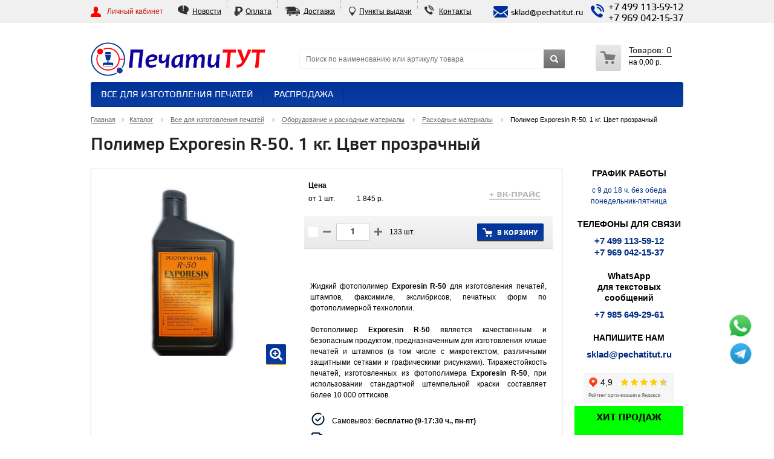

--- FILE ---
content_type: text/html; charset=utf-8
request_url: https://shop.pechatitut.ru/catalog/vse-dlya-pechatey/oborudovanie-i-rashodnye-materialy/rashodnye-materialy/polimer-roehm-50-1kg-449.html
body_size: 17315
content:
<!DOCTYPE html>
<head>
<title>Полимер Exporesin R-50. 1 кг. Цвет прозрачный в наличии. Цены опт и розница - Москва</title>
<meta http-equiv="Content-Type" content="text/html; charset=utf-8" />
<meta name="viewport" content="width=device-width" />
<meta name="keywords" content="Полимер Exporesin R-50. 1 кг. Цвет прозрачный" />
<meta name="description" content="Полимер Exporesin R-50. 1 кг. Цвет прозрачный по доступной цене. Осуществляем доставку по Москве, области и регионам России. Интернет-магазин ПечатиТут" />

<link href="/css/_styles.css?v=1737961503" type="text/css" data-template-style="true" rel="stylesheet" />
<link href="/css/colors.css?v=1553093686" type="text/css" data-template-style="true" rel="stylesheet" />
<link href="/css/fonts.css?v=1553093625" type="text/css" data-template-style="true" rel="stylesheet" />
<link href="/css/style.css?v=1571126106" type="text/css" data-template-style="true" rel="stylesheet" />
<link href="/css/template_styles.css?v=1645435631" type="text/css" data-template-style="true" rel="stylesheet" />
<link href='/css/fontello.css?v=1523306000' type='text/css' rel='stylesheet' />
<link href='/css/style-up.css?v=1523306000' type='text/css' rel='stylesheet' />


<link rel="stylesheet" href="/fancybox/jquery.fancybox-buttons.css">
        <link rel="stylesheet" href="/fancybox/jquery.fancybox-thumbs.css">
        <link rel="stylesheet" href="/fancybox/jquery.fancybox.css">
        
<script type="text/javascript" src="/js/jquery-1.8.3.min.js"></script>
<script type="text/javascript" src="/js/jquery-ui.js"></script>
<script type="text/javascript" src="/js/script-up.js"></script>
<script type="text/javascript" src="/js/_ajax_cart.js"></script>
<script type="text/javascript" src="/js/config.js?v=1645953529"></script>
<script src="/fancybox/jquery.fancybox.js"></script>
<script src="/fancybox/jquery.fancybox-buttons.js"></script>
<script src="/fancybox/jquery.fancybox-thumbs.js"></script>
<script src="/fancybox/jquery.easing-1.3.pack.js"></script>
<script src="/fancybox/jquery.mousewheel-3.0.6.pack.js"></script>
<script src="/js/jquery.cookie.js"></script>

<!--[if gte IE 9]><style type="text/css">.basket_button, .button30, .icon {filter: none;}</style><![endif]-->

	
</head>	
	<body id="main">



			
					
		<div class="wrapper basket_normal head_type_2 banner_narrow">

			
			<div class="top-h-row"> 
				<div class="wrapper_inner">
					<div class="h-user-block" id="personal_block">
<div class="module-enter have-user">
        <a class="avtorization-call enter reg" id="auth" rel="nofollow"><span>Личный кабинет</span></a>
        
			</div>
				</div>
									<div class="content_menu top-m">
							<ul class="menu">
					<li id="itemtop0" class="itemtop" style="background:url('/css/img/about_itemtop.png') no-repeat 0px 7px;">
				<a href="/o-kompanii/novosti/" >Новости</a>
							</li>
			<li class="separator"></li>					<li id="itemtop1" class="itemtop" style="background:url('/css/img/ru-itemtop.png') no-repeat 0px 7px;">
				<a href="/informatsiya/usloviya-oplaty/" >Оплата</a>
							</li>
			<li class="separator"></li>					<li id="itemtop2" class="itemtop" style="background:url('/css/img/delivery-itemtop.png') no-repeat 0px 7px;">
				<a href="/informatsiya/usloviya-dostavki/" >Доставка</a>
							</li>
                            <li class="separator"></li><li id="itemtop1" class="itemtop" style="background:url('/css/img/points-itemtop.png') no-repeat 0px 7px;">
				<a href="/informatsiya/punkty-vydachi/" >Пункты выдачи</a>
							</li>
		
			<li class="separator"></li>					<li id="itemtop4" class="itemtop" style="background:url('/css/img/contacts_itemtop.png') no-repeat 0px 7px;">
				<a href="/o-kompanii/kontakty/" >Контакты</a>
							</li>
						</ul>
						</div>
					<div class="phone">
						<span class="phone_wrapper">
							<span class="icon-mail icon"><i></i></span>
							<span class="phone_text">
								sklad@pechatitut.ru						</span>
						</span>	
                          
                        
						<span class="phone_wrapper">
							<span class="icon-phone icon"><i></i></span>
							<span class="phone_text"><a href="tel:+7 499 113-59-12">+7 499 113-59-12</a><br /> <a href="tel:+7 969 042-15-37">+7 969 042-15-37</a></span>
						</span>						
					</div>
				</div>
			</div>
			
			<header id="header">	
				<div class="wrapper_inner">	
					<table class="middle-h-row" cellspacing="0" cellpadding="0" border="0" width="100%"><tr>
						<td class="logo_wrapp">

							<a class="logotip" href="/"><img src="/netcat_files/428_1.jpg" /></a>
						</td>
						<td class="center_block">
	
							<div class="search">
								<form action="/search/" method="get" class="search1">
	<input id="title-search-input-1" class="search_field1" type="text" name="search[]" placeholder="Поиск по наименованию или артикулу товара" />
	<button id="search-submit-button" type="submit" class="submit"><i></i></button>
			<div id="title-search-2"></div>
		
	</form>							</div>
						</td>
						<td class="basket_wrapp">
                                               
							<div class="header-cart-block" id="basket_line">
								<div class="user-login">&nbsp;</div>
                                <div class="basket_normal">
		<div class="cart empty_cart">
			<a href="/cart/" rel="nofollow"><span class="icon"><i></i></span></a>
			<div class="cart_wrapp">
				<a href="/cart/" rel="nofollow">
					<span class="pseudo">Товаров: <span class="total_count">0</span></span>
				</a><br>
				<span class="summ">на <span class="total_summ">0,00&nbsp;р.</span></span>
		</div>

</div>	
</div>
							</div>	
					
						</td>		
					</tr></table>
					<div class="catalog_menu">
				
							<ul class="menu full">
                                                                                                    
                                                        <li class="munu-li">
                            <a href="/catalog/vse-dlya-pechatey/" class="first-li">Все для изготовления печатей<b class="space"></b></a>
                            
                            
                                                        <div class="child submenu">
                            <table class="child_wrapp" width="100%">
                            <tr class="child_wrapp_cont">
                                                                                    
                                                                                    <td class="second-left">
									<div class="second-left-cont">
										<div class="second-left-cont-a"><a class="second-item" href="/catalog/vse-dlya-pechatey/spetsialnye-predlozheniya/">СПЕЦИАЛЬНЫЕ ПРЕДЛОЖЕНИЯ</a></div>
                                        
                                        										<div class="third-left">
                                        
                                        										<div class="third-left-cont-a"><a href="/catalog/vse-dlya-pechatey/spetsialnye-predlozheniya/osnastki-dlya-pechatey-ideal/">Оснастки для печатей Ideal</a></div>
                                        										<div class="third-left-cont-a"><a href="/catalog/vse-dlya-pechatey/spetsialnye-predlozheniya/osnastki-dlya-pechatey-colop/">Оснастки для печатей Colop</a></div>
                                                                                
										</div>
                                                                                
                                        
									</div>
								</td>
                                                                                                                <td class="second-left">
									<div class="second-left-cont">
										<div class="second-left-cont-a"><a class="second-item" href="/catalog/vse-dlya-pechatey/oborudovanie-i-rashodnye-materialy/">Оборудование и расходные материалы</a></div>
                                        
                                        										<div class="third-left">
                                        
                                        										<div class="third-left-cont-a"><a href="/catalog/vse-dlya-pechatey/oborudovanie-i-rashodnye-materialy/eksponiruyuschaya-kamera/">Экспонирующие камеры</a></div>
                                        										<div class="third-left-cont-a"><a href="/catalog/vse-dlya-pechatey/oborudovanie-i-rashodnye-materialy/lampy-ultrafioletovye/">Лампы ультрафиолетовые</a></div>
                                        										<div class="third-left-cont-a"><a href="/catalog/vse-dlya-pechatey/oborudovanie-i-rashodnye-materialy/rashodnye-materialy/">Расходные материалы</a></div>
                                        										<div class="third-left-cont-a"><a href="/catalog/vse-dlya-pechatey/oborudovanie-i-rashodnye-materialy/rezina-dlya-lazernoy-gravirovki/">Резина для лазерной гравировки</a></div>
                                        										<div class="third-left-cont-a"><a href="/catalog/vse-dlya-pechatey/oborudovanie-i-rashodnye-materialy/skotch-dempfer/">Скотч / Демпфер</a></div>
                                                                                
										</div>
                                                                                
                                        
									</div>
								</td>
                                                                                                                <td class="second-left">
									<div class="second-left-cont">
										<div class="second-left-cont-a"><a class="second-item" href="/catalog/vse-dlya-pechatey/ruchnye-osnastki-dlya-pechatey/">Ручные оснастки для печатей и штампов</a></div>
                                        
                                        										<div class="third-left">
                                        
                                        										<div class="third-left-cont-a"><a href="/catalog/vse-dlya-pechatey/ruchnye-osnastki-dlya-pechatey/ruchnye-derevyannye-osnastki/">Ручные деревянные оснастки, оснастки больших размеров</a></div>
                                        										<div class="third-left-cont-a"><a href="/catalog/vse-dlya-pechatey/ruchnye-osnastki-dlya-pechatey/ruchnye-osnastki-bolshih-razmerov-iz-kamnya/">Ручные оснастки с основанием из камня, оснастки больших размеров</a></div>
                                        										<div class="third-left-cont-a"><a href="/catalog/vse-dlya-pechatey/ruchnye-osnastki-dlya-pechatey/kruglye-plastmassovye-osnastki/">Круглые пластмассовые оснастки</a></div>
                                        										<div class="third-left-cont-a"><a href="/catalog/vse-dlya-pechatey/ruchnye-osnastki-dlya-pechatey/pryamougolnye-i-treugolnye-osnastki/">Прямоугольные и треугольные оснастки</a></div>
                                        										<div class="third-left-cont-a"><a href="/catalog/vse-dlya-pechatey/ruchnye-osnastki-dlya-pechatey/metallicheskie-osnastki/">Металлические оснастки</a></div>
                                        										<div class="third-left-cont-a"><a href="/catalog/vse-dlya-pechatey/ruchnye-osnastki-dlya-pechatey/rasprodazha/">Распродажа</a></div>
                                                                                
										</div>
                                                                                
                                        
									</div>
								</td>
                                                                                                                <td class="second-left">
									<div class="second-left-cont">
										<div class="second-left-cont-a"><a class="second-item" href="/catalog/vse-dlya-pechatey/avtomaticheskie-osnastki/">Автоматические оснастки</a></div>
                                        
                                        										<div class="third-left">
                                        
                                        										<div class="third-left-cont-a"><a href="/catalog/vse-dlya-pechatey/avtomaticheskie-osnastki/ideal/">Ideal</a></div>
                                        										<div class="third-left-cont-a"><a href="/catalog/vse-dlya-pechatey/avtomaticheskie-osnastki/trodat-printy-line/">Trodаt Printy Line</a></div>
                                        										<div class="third-left-cont-a"><a href="/catalog/vse-dlya-pechatey/avtomaticheskie-osnastki/trodat-professional-line/">Trodаt Professional Line</a></div>
                                        										<div class="third-left-cont-a"><a href="/catalog/vse-dlya-pechatey/avtomaticheskie-osnastki/trodat-exclusive-line/">Trodаt Exclusive Line</a></div>
                                        										<div class="third-left-cont-a"><a href="/catalog/vse-dlya-pechatey/avtomaticheskie-osnastki/colop-printer-line/">Colop Printer Line</a></div>
                                        										<div class="third-left-cont-a"><a href="/catalog/vse-dlya-pechatey/avtomaticheskie-osnastki/colop-printer-line-multicolor-pad/">Colop с неокрашенными подушками</a></div>
                                        										<div class="third-left-cont-a"><a href="/catalog/vse-dlya-pechatey/avtomaticheskie-osnastki/colop-classic-expert-line/">Colop Classic / Expert Line</a></div>
                                        										<div class="third-left-cont-a"><a href="/catalog/vse-dlya-pechatey/avtomaticheskie-osnastki/colop-exclusive-line/">Colop Exclusive Line</a></div>
                                        										<div class="third-left-cont-a"><a href="/catalog/vse-dlya-pechatey/avtomaticheskie-osnastki/grm/">GRM</a></div>
                                        										<div class="third-left-cont-a"><a href="/catalog/vse-dlya-pechatey/avtomaticheskie-osnastki/grm-professional-line/">GRM Professional Line</a></div>
                                        										<div class="third-left-cont-a"><a href="/catalog/vse-dlya-pechatey/avtomaticheskie-osnastki/sirdash-mobistamps/">Sirdash Mobistamps</a></div>
                                        										<div class="third-left-cont-a"><a href="/catalog/vse-dlya-pechatey/avtomaticheskie-osnastki/shinu-printer-line/">Shinу Printer Line</a></div>
                                        										<div class="third-left-cont-a"><a href="/catalog/vse-dlya-pechatey/avtomaticheskie-osnastki/osnastki-s-buhgalterskimi-terminami/">Оснастки с бухгалтерскими терминами</a></div>
                                                                                
										</div>
                                                                                
                                        
									</div>
								</td>
                            </tr><tr class="child_wrapp_cont">                                                                                    <td class="second-left">
									<div class="second-left-cont">
										<div class="second-left-cont-a"><a class="second-item" href="/catalog/vse-dlya-pechatey/karmannye-poluavtomaticheskie-osnastki/">Карманные полуавтоматические оснастки</a></div>
                                        
                                        										<div class="third-left">
                                        
                                        										<div class="third-left-cont-a"><a href="/catalog/vse-dlya-pechatey/karmannye-poluavtomaticheskie-osnastki/trodat/">Trodat</a></div>
                                        										<div class="third-left-cont-a"><a href="/catalog/vse-dlya-pechatey/karmannye-poluavtomaticheskie-osnastki/colop/">Colop</a></div>
                                        										<div class="third-left-cont-a"><a href="/catalog/vse-dlya-pechatey/karmannye-poluavtomaticheskie-osnastki/grm/">GRM</a></div>
                                                                                
										</div>
                                                                                
                                        
									</div>
								</td>
                                                                                                                <td class="second-left">
									<div class="second-left-cont">
										<div class="second-left-cont-a"><a class="second-item" href="/catalog/vse-dlya-pechatey/futlyary-dlya-osnastok/">Футляры для оснасток</a></div>
                                        
                                        										<div class="third-left">
                                        
                                        										<div class="third-left-cont-a"><a href="/catalog/vse-dlya-pechatey/futlyary-dlya-osnastok/futlyary-dlya-colop-printer-r40-cover/">Colop Printer R40 Cover</a></div>
                                        										<div class="third-left-cont-a"><a href="/catalog/vse-dlya-pechatey/futlyary-dlya-osnastok/futlyary-dlya-ideal-46042-p2/">Ideal 46042 P2</a></div>
                                        										<div class="third-left-cont-a"><a href="/catalog/vse-dlya-pechatey/futlyary-dlya-osnastok/futlyary-dlya-r30-colop-i-trodat/">Для R30 Colop и Trodat</a></div>
                                        										<div class="third-left-cont-a"><a href="/catalog/vse-dlya-pechatey/futlyary-dlya-osnastok/futlyary-dlya-karmannyh-colop-i-trodat/">Для карманных Colop и Trodat</a></div>
                                                                                
										</div>
                                                                                
                                        
									</div>
								</td>
                                                                                                                <td class="second-left">
									<div class="second-left-cont">
										<div class="second-left-cont-a"><a class="second-item" href="/catalog/vse-dlya-pechatey/osnastki-dlya-relefnyh-pechatey/">Оснастки для рельефных печатей</a></div>
                                        
                                                                                
                                        
									</div>
								</td>
                                                                                                                <td class="second-left">
									<div class="second-left-cont">
										<div class="second-left-cont-a"><a class="second-item" href="/catalog/vse-dlya-pechatey/gotovye-shtampy-so-slovami/">Готовые штампы со словами</a></div>
                                        
                                        										<div class="third-left">
                                        
                                        										<div class="third-left-cont-a"><a href="/catalog/vse-dlya-pechatey/gotovye-shtampy-so-slovami/ideal/">Ideal</a></div>
                                        										<div class="third-left-cont-a"><a href="/catalog/vse-dlya-pechatey/gotovye-shtampy-so-slovami/trodat/">Trodat</a></div>
                                                                                
										</div>
                                                                                
                                        
									</div>
								</td>
                            </tr><tr class="child_wrapp_cont">                                                                                    <td class="second-left">
									<div class="second-left-cont">
										<div class="second-left-cont-a"><a class="second-item" href="/catalog/vse-dlya-pechatey/samonabornye-shtampy/">Самонаборные штампы</a></div>
                                        
                                        										<div class="third-left">
                                        
                                        										<div class="third-left-cont-a"><a href="/catalog/vse-dlya-pechatey/samonabornye-shtampy/ideal/">Ideal</a></div>
                                        										<div class="third-left-cont-a"><a href="/catalog/vse-dlya-pechatey/samonabornye-shtampy/trodat/">Trodat</a></div>
                                        										<div class="third-left-cont-a"><a href="/catalog/vse-dlya-pechatey/samonabornye-shtampy/colop/">Colop</a></div>
                                        										<div class="third-left-cont-a"><a href="/catalog/vse-dlya-pechatey/samonabornye-shtampy/grm/">GRM</a></div>
                                        										<div class="third-left-cont-a"><a href="/catalog/vse-dlya-pechatey/samonabornye-shtampy/kassy-bukv-tsifr-i-simvolov/">Кассы букв, цифр и символов</a></div>
                                                                                
										</div>
                                                                                
                                        
									</div>
								</td>
                                                                                                                <td class="second-left">
									<div class="second-left-cont">
										<div class="second-left-cont-a"><a class="second-item" href="/catalog/vse-dlya-pechatey/datery/">Датеры</a></div>
                                        
                                        										<div class="third-left">
                                        
                                        										<div class="third-left-cont-a"><a href="/catalog/vse-dlya-pechatey/datery/trodat/">Trodat</a></div>
                                        										<div class="third-left-cont-a"><a href="/catalog/vse-dlya-pechatey/datery/colop/">Colop</a></div>
                                        										<div class="third-left-cont-a"><a href="/catalog/vse-dlya-pechatey/datery/grm/">GRM</a></div>
                                        										<div class="third-left-cont-a"><a href="/catalog/vse-dlya-pechatey/datery/datery-so-svobodnym-polem/">Датеры со свободным полем</a></div>
                                        										<div class="third-left-cont-a"><a href="/catalog/vse-dlya-pechatey/datery/datery-s-buhgalterskimi-terminami/">Датеры с бухгалтерскими терминами</a></div>
                                        										<div class="third-left-cont-a"><a href="/catalog/vse-dlya-pechatey/datery/lentochnye-datery/">Ленточные датеры</a></div>
                                        										<div class="third-left-cont-a"><a href="/catalog/vse-dlya-pechatey/datery/samonabornye-datery/">Самонаборные датеры</a></div>
                                        										<div class="third-left-cont-a"><a href="/catalog/vse-dlya-pechatey/datery/pochtovye-datery/">Почтовые датеры</a></div>
                                                                                
										</div>
                                                                                
                                        
									</div>
								</td>
                                                                                                                <td class="second-left">
									<div class="second-left-cont">
										<div class="second-left-cont-a"><a class="second-item" href="/catalog/vse-dlya-pechatey/numeratory/">Нумераторы</a></div>
                                        
                                        										<div class="third-left">
                                        
                                        										<div class="third-left-cont-a"><a href="/catalog/vse-dlya-pechatey/numeratory/trodat/">Trodat</a></div>
                                        										<div class="third-left-cont-a"><a href="/catalog/vse-dlya-pechatey/numeratory/colop/">Colop</a></div>
                                        										<div class="third-left-cont-a"><a href="/catalog/vse-dlya-pechatey/numeratory/numeratory-so-svobodnym-polem/">Нумераторы со свободным полем</a></div>
                                        										<div class="third-left-cont-a"><a href="/catalog/vse-dlya-pechatey/numeratory/numeratory-lentochnye/">Нумераторы ленточные</a></div>
                                        										<div class="third-left-cont-a"><a href="/catalog/vse-dlya-pechatey/numeratory/reiner/">Автоматические нумераторы Reiner</a></div>
                                        										<div class="third-left-cont-a"><a href="/catalog/vse-dlya-pechatey/numeratory/avtomaticheskie-numeratory-trodat/">Автоматические нумераторы Trodat</a></div>
                                                                                
										</div>
                                                                                
                                        
									</div>
								</td>
                                                                                                                <td class="second-left">
									<div class="second-left-cont">
										<div class="second-left-cont-a"><a class="second-item" href="/catalog/vse-dlya-pechatey/kovriki-dlya-shtempelevaniya/">Коврики для штемпелевания</a></div>
                                        
                                                                                
                                        
									</div>
								</td>
                            </tr><tr class="child_wrapp_cont">                                                                                    <td class="second-left">
									<div class="second-left-cont">
										<div class="second-left-cont-a"><a class="second-item" href="/catalog/vse-dlya-pechatey/shtempelnye-podushki/">Штемпельные подушки</a></div>
                                        
                                        										<div class="third-left">
                                        
                                        										<div class="third-left-cont-a"><a href="/catalog/vse-dlya-pechatey/shtempelnye-podushki/megapad-pechatitut/">МЕГАПАД ПечатиТУТ</a></div>
                                        										<div class="third-left-cont-a"><a href="/catalog/vse-dlya-pechatey/shtempelnye-podushki/ideal/">Ideal</a></div>
                                        										<div class="third-left-cont-a"><a href="/catalog/vse-dlya-pechatey/shtempelnye-podushki/trodat/">Trodat</a></div>
                                        										<div class="third-left-cont-a"><a href="/catalog/vse-dlya-pechatey/shtempelnye-podushki/colop-dlya-trodat/">Colop для Trodat</a></div>
                                        										<div class="third-left-cont-a"><a href="/catalog/vse-dlya-pechatey/shtempelnye-podushki/grm-dlya-trodat/">GRM для Trodat</a></div>
                                        										<div class="third-left-cont-a"><a href="/catalog/vse-dlya-pechatey/shtempelnye-podushki/colop/">Colop</a></div>
                                        										<div class="third-left-cont-a"><a href="/catalog/vse-dlya-pechatey/shtempelnye-podushki/grm/">GRM</a></div>
                                        										<div class="third-left-cont-a"><a href="/catalog/vse-dlya-pechatey/shtempelnye-podushki/sirdash/">Sirdash</a></div>
                                        										<div class="third-left-cont-a"><a href="/catalog/vse-dlya-pechatey/shtempelnye-podushki/shiny/">Shiny</a></div>
                                        										<div class="third-left-cont-a"><a href="/catalog/vse-dlya-pechatey/shtempelnye-podushki/reiner/">Reiner</a></div>
                                                                                
										</div>
                                                                                
                                        
									</div>
								</td>
                                                                                                                <td class="second-left">
									<div class="second-left-cont">
										<div class="second-left-cont-a"><a class="second-item" href="/catalog/vse-dlya-pechatey/shtempelnaya-kraska/">Штемпельная краска</a></div>
                                        
                                        										<div class="third-left">
                                        
                                        										<div class="third-left-cont-a"><a href="/catalog/vse-dlya-pechatey/shtempelnaya-kraska/coloris/">Coloris</a></div>
                                        										<div class="third-left-cont-a"><a href="/catalog/vse-dlya-pechatey/shtempelnaya-kraska/ideal/">Ideal</a></div>
                                        										<div class="third-left-cont-a"><a href="/catalog/vse-dlya-pechatey/shtempelnaya-kraska/trodat/">Trodat</a></div>
                                        										<div class="third-left-cont-a"><a href="/catalog/vse-dlya-pechatey/shtempelnaya-kraska/colop/">Colop</a></div>
                                        										<div class="third-left-cont-a"><a href="/catalog/vse-dlya-pechatey/shtempelnaya-kraska/grm/">GRM</a></div>
                                        										<div class="third-left-cont-a"><a href="/catalog/vse-dlya-pechatey/shtempelnaya-kraska/shiny/">Shiny</a></div>
                                        										<div class="third-left-cont-a"><a href="/catalog/vse-dlya-pechatey/shtempelnaya-kraska/noris/">Noris</a></div>
                                                                                
										</div>
                                                                                
                                        
									</div>
								</td>
                                                                                                                <td class="second-left">
									<div class="second-left-cont">
										<div class="second-left-cont-a"><a class="second-item" href="/catalog/vse-dlya-pechatey/surguch/">Сургуч</a></div>
                                        
                                                                                
                                        
									</div>
								</td>
                                                                                                                <td class="second-left">
									<div class="second-left-cont">
										<div class="second-left-cont-a"><a class="second-item" href="/catalog/vse-dlya-pechatey/flesh-tehnologiya/">Флэш технология</a></div>
                                        
                                        										<div class="third-left">
                                        
                                        										<div class="third-left-cont-a"><a href="/catalog/vse-dlya-pechatey/flesh-tehnologiya/rashodnye-materialy/">Расходные материалы</a></div>
                                        										<div class="third-left-cont-a"><a href="/catalog/vse-dlya-pechatey/flesh-tehnologiya/kraska-dlya-flesh-pechatey/">Краска для флэш печатей</a></div>
                                        										<div class="third-left-cont-a"><a href="/catalog/vse-dlya-pechatey/flesh-tehnologiya/ruchnye-flesh-osnastki/">Ручные флэш оснастки</a></div>
                                        										<div class="third-left-cont-a"><a href="/catalog/vse-dlya-pechatey/flesh-tehnologiya/metallicheskie-flesh-osnastki/">Металлические флэш оснастки</a></div>
                                        										<div class="third-left-cont-a"><a href="/catalog/vse-dlya-pechatey/flesh-tehnologiya/avtomaticheskie-flesh-osnastki-1/">Автоматические флэш оснастки</a></div>
                                                                                
										</div>
                                                                                
                                        
									</div>
								</td>
                                                                                    </tr>
                            </table>
                            </div>
                                                        
                            
                            </li>
                                                        
                                                                                    
                                                        <li class="munu-li">
                            <a href="/catalog/rasprodazha/" class="first-li">РАСПРОДАЖА<b class="space"></b></a>
                            
                            
                                                        <div class="child submenu">
                            <table class="child_wrapp" width="100%">
                            <tr class="child_wrapp_cont">
                                                                                    
                                                                                    <td class="second-left">
									<div class="second-left-cont">
										<div class="second-left-cont-a"><a class="second-item" href="/catalog/rasprodazha/ekrany-proektsionnye/">Экраны проекционные</a></div>
                                        
                                                                                
                                        
									</div>
								</td>
                                                                                                                <td class="second-left">
									<div class="second-left-cont">
										<div class="second-left-cont-a"><a class="second-item" href="/catalog/rasprodazha/dezinfektsiya-ruk/">Дезинфекция рук</a></div>
                                        
                                                                                
                                        
									</div>
								</td>
                                                                                                                <td class="second-left">
									<div class="second-left-cont">
										<div class="second-left-cont-a"><a class="second-item" href="/catalog/rasprodazha/kantstovary-uni/">Канцтовары UNI</a></div>
                                        
                                                                                
                                        
									</div>
								</td>
                                                                                                                <td class="second-left">
									<div class="second-left-cont">
										<div class="second-left-cont-a"><a class="second-item" href="/catalog/rasprodazha/kartridzhi-dlya-printerov/">Картриджи</a></div>
                                        
                                                                                
                                        
									</div>
								</td>
                            </tr><tr class="child_wrapp_cont">                                                                                    <td class="second-left">
									<div class="second-left-cont">
										<div class="second-left-cont-a"><a class="second-item" href="/catalog/rasprodazha/opechatyvayuschie-ustroystva/">Опечатывающие устройства</a></div>
                                        
                                                                                
                                        
									</div>
								</td>
                                                                                                                <td class="second-left">
									<div class="second-left-cont">
										<div class="second-left-cont-a"><a class="second-item" href="/catalog/rasprodazha/plomby-nomernye/">Пломбы номерные</a></div>
                                        
                                                                                
                                        
									</div>
								</td>
                                                                                                                <td class="second-left">
									<div class="second-left-cont">
										<div class="second-left-cont-a"><a class="second-item" href="/catalog/rasprodazha/rashodniki-dlya-broshyurovki/">Расходники для брошюровки</a></div>
                                        
                                                                                
                                        
									</div>
								</td>
                                                                                                                <td class="second-left">
									<div class="second-left-cont">
										<div class="second-left-cont-a"><a class="second-item" href="/catalog/rasprodazha/polimorfus/">Лепим и моделируем. Суперпластик Полиморфус</a></div>
                                        
                                        										<div class="third-left">
                                        
                                        										<div class="third-left-cont-a"><a href="/catalog/rasprodazha/polimorfus/sekrety-masterstva-1/">Секреты мастерства</a></div>
                                        										<div class="third-left-cont-a"><a href="/catalog/rasprodazha/polimorfus/3d-ruchki/">3D Ручки</a></div>
                                        										<div class="third-left-cont-a"><a href="/catalog/rasprodazha/polimorfus/kupit-polimorfus/">Купить Полиморфус</a></div>
                                        										<div class="third-left-cont-a"><a href="/catalog/rasprodazha/polimorfus/video-materialy-1/">Видео материалы</a></div>
                                                                                
										</div>
                                                                                
                                        
									</div>
								</td>
                            </tr><tr class="child_wrapp_cont">                                                                                    <td class="second-left">
									<div class="second-left-cont">
										<div class="second-left-cont-a"><a class="second-item" href="/catalog/rasprodazha/ultrafioletovye-fonari-i-lazery/">Ультрафиолетовые фонари, зарядные устройства</a></div>
                                        
                                                                                
                                        
									</div>
								</td>
                                                                                                                <td class="second-left">
									<div class="second-left-cont">
										<div class="second-left-cont-a"><a class="second-item" href="/catalog/rasprodazha/interesnye-melochi-rekvizit-dlya-prazdnika/">Интересные мелочи, реквизит для праздника</a></div>
                                        
                                                                                
                                        
									</div>
								</td>
                                                                                                                <td class="second-left">
									<div class="second-left-cont">
										<div class="second-left-cont-a"><a class="second-item" href="/catalog/rasprodazha/svetyaschiesya-kulony-maski-shlyapy-i-prochee/">Светящиеся кулоны, маски, шляпы и прочее</a></div>
                                        
                                                                                
                                        
									</div>
								</td>
                                                                                                                <td class="second-left">
									<div class="second-left-cont">
										<div class="second-left-cont-a"><a class="second-item" href="/catalog/rasprodazha/materialy-dlya-tvorchestva-s-epoksidnoy-smoloy/">Материалы для творчества с эпоксидной смолой</a></div>
                                        
                                                                                
                                        
									</div>
								</td>
                            </tr><tr class="child_wrapp_cont">                                                                                    <td class="second-left">
									<div class="second-left-cont">
										<div class="second-left-cont-a"><a class="second-item" href="/catalog/rasprodazha/materialy-dlya-fluid-art/">Материалы для Fluid Art</a></div>
                                        
                                                                                
                                        
									</div>
								</td>
                                                                                                                <td class="second-left">
									<div class="second-left-cont">
										<div class="second-left-cont-a"><a class="second-item" href="/catalog/rasprodazha/zaschitnye-ochki/">Защитные очки</a></div>
                                        
                                                                                
                                        
									</div>
								</td>
                                                                                                                <td class="second-left">
									<div class="second-left-cont">
										<div class="second-left-cont-a"><a class="second-item" href="/catalog/rasprodazha/luminophor/">Люминофоры и пигменты</a></div>
                                        
                                                                                
                                        
									</div>
								</td>
                                                                                                                <td class="second-left">
									<div class="second-left-cont">
										<div class="second-left-cont-a"><a class="second-item" href="/catalog/rasprodazha/risovanie-peskom/">Рисование песком</a></div>
                                        
                                        										<div class="third-left">
                                        
                                        										<div class="third-left-cont-a"><a href="/catalog/rasprodazha/risovanie-peskom/planshety/">Планшеты</a></div>
                                        										<div class="third-left-cont-a"><a href="/catalog/rasprodazha/risovanie-peskom/pesok-dlya-risovaniya/">Песок для рисования</a></div>
                                                                                
										</div>
                                                                                
                                        
									</div>
								</td>
                            </tr><tr class="child_wrapp_cont">                                                                                    <td class="second-left">
									<div class="second-left-cont">
										<div class="second-left-cont-a"><a class="second-item" href="/catalog/rasprodazha/risovanie-svetom/">Рисование светом</a></div>
                                        
                                        										<div class="third-left">
                                        
                                        										<div class="third-left-cont-a"><a href="/catalog/rasprodazha/risovanie-svetom/planshety/">Планшеты</a></div>
                                        										<div class="third-left-cont-a"><a href="/catalog/rasprodazha/risovanie-svetom/plakaty-1/">Плакаты</a></div>
                                                                                
										</div>
                                                                                
                                        
									</div>
								</td>
                                                                                                                <td class="second-left">
									<div class="second-left-cont">
										<div class="second-left-cont-a"><a class="second-item" href="/catalog/rasprodazha/ebru/">Рисование на воде ЭБРУ</a></div>
                                        
                                        										<div class="third-left">
                                        
                                        										<div class="third-left-cont-a"><a href="/catalog/rasprodazha/ebru/chto-takoe-ebru/">Что такое ЭБРУ?</a></div>
                                        										<div class="third-left-cont-a"><a href="/catalog/rasprodazha/ebru/keysy-dlya-naborov/">Кейсы для наборов</a></div>
                                        										<div class="third-left-cont-a"><a href="/catalog/rasprodazha/ebru/rastvory-i-zagustiteli/">Загустители для растворов</a></div>
                                        										<div class="third-left-cont-a"><a href="/catalog/rasprodazha/ebru/kisti-shila-grebni/">Кисти, шила, гребни</a></div>
                                        										<div class="third-left-cont-a"><a href="/catalog/rasprodazha/ebru/lotki-dlya-ebru/">Лотки для Эбру</a></div>
                                        										<div class="third-left-cont-a"><a href="/catalog/rasprodazha/ebru/lotki-s-podsvetkoy-dlya-ebru/">Лотки с подсветкой для Эбру</a></div>
                                        										<div class="third-left-cont-a"><a href="/catalog/rasprodazha/ebru/bumaga-dlya-ebru/">Холсты для Эбру</a></div>
                                        										<div class="third-left-cont-a"><a href="/catalog/rasprodazha/ebru/poleznye-melochi/">Полезные мелочи</a></div>
                                                                                
										</div>
                                                                                
                                        
									</div>
								</td>
                                                                                    </tr>
                            </table>
                            </div>
                                                        
                            
                            </li>
                                                        
                                                                                    <li class="stretch"></li>
				</ul>
	
					</div>
				</div>
			</header>
			
			<div class="wrapper_inner">				
<section class="middle ">
					<div class="container">
                    
                        
										<div class="breadcrumbs"><a href="/"><span itemprop="title">Главная</span></a><span class="separator"></span><a href="/catalog/"><span itemprop="title">Каталог</span></a> <span class="separator"></span> <a href="/catalog/vse-dlya-pechatey/"><span itemprop="title">Все для изготовления печатей</span></a> <span class="separator"></span> <a href="/catalog/vse-dlya-pechatey/oborudovanie-i-rashodnye-materialy/"><span itemprop="title">Оборудование и расходные материалы</span></a> <span class="separator"></span> <a href="/catalog/vse-dlya-pechatey/oborudovanie-i-rashodnye-materialy/rashodnye-materialy/"><span itemprop="title">Расходные материалы</span></a> <span class="separator"></span> <span>Полимер Exporesin R-50. 1 кг. Цвет прозрачный</span></div>                                                    <h1>Полимер Exporesin R-50. 1 кг. Цвет прозрачный</h1>

                                <div id="content">
                                
									
<div class="right_side catalog">
<div class="right_col">

<div class="right_col_item" style="width:100%;">
		<div class="right_col_item_text_block1" style="padding-left:0px;text-align:center;">
		<div class="right_col_item_text_block_top">
			<strong>ГРАФИК РАБОТЫ</strong>
		</div>	
		<div class="right_col_item_text_block_bot">
		с 9 до 18 ч. без обеда
		</div>
        <div class="right_col_item_text_block_bot">
			понедельник-пятница
		</div>
		
		        
	</div>
	<div class="clear"></div>	
</div>



<div class="right_col_item" style="width:100%;">
		<div class="right_col_item_text_block1" style="padding-left:0px;text-align:center;">
		<div class="right_col_item_text_block_top">
			<strong>ТЕЛЕФОНЫ ДЛЯ СВЯЗИ</strong>
		</div>		
		<div class="right_col_item_text_block_bot">
			<a href="tel:+7 499 113-59-12">+7 499 113-59-12</a>
		</div>
<div class="right_col_item_text_block_bot">
			<a href="tel:+7 969 042-15-37">+7 969 042-15-37</a>
		</div>			
	</div>
	<div class="clear"></div>	
</div>


<div class="right_col_item" style="width:100%;">
	<div class="right_col_item_text_block1" style="padding-left:0px;text-align:center;">
		<div class="right_col_item_text_block_top">
			<strong>WhatsApp<br /> для текстовых сообщений</strong>
		</div>		
		<div class="right_col_item_text_block_bot" style="font-size: 15px;font-weight: bold;">
			+7 985 649-29-61
		</div>	
	</div>
	<div class="clear"></div>	
</div>

<div class="right_col_item" style="width:100%;">
		<div class="right_col_item_text_block1" style="padding-left:0px;text-align:center;">
		<div class="right_col_item_text_block_top">
			<strong>НАПИШИТЕ НАМ</strong>
		</div>
		<div class="right_col_item_text_block_bot">
			<a href="mailto:sklad@pechatitut.ru">sklad@pechatitut.ru</a>
		</div>			
	</div>
	<div class="clear"></div>	
</div>

<div style="text-align:center;"><iframe src="https://yandex.ru/sprav/widget/rating-badge/1063319162?type=rating" width="150" height="50" frameborder="0"></iframe></div>

</div>


	    	<div class="banners_column">
	<div class="small_banners_block">
	<div class="advt_banner">
	<div class="advt_banner">
											<a class="target" href="https://shop.pechatitut.ru/o-kompanii/novosti/novye-podushki-dlya-ideal-46042-p2.html">											<img border="0" width="180" src="/netcat_files/432_43.jpg" alt="" title="" />
											</a>									</div>
                <div class="advt_banner">
											<a class="target" href="https://shop.pechatitut.ru/catalog/vse-dlya-pechatey/avtomaticheskie-osnastki/colop-exclusive-line/">											<img border="0" width="180" src="/netcat_files/432_33.jpg" alt="" title="" />
											</a>									</div>
                <div class="advt_banner">
											<a class="target" href="http://shop.pechatitut.ru/catalog/vse-dlya-pechatey/ruchnye-osnastki-dlya-pechatey/kruglye-plastmassovye-osnastki/">											<img border="0" width="180" src="/netcat_files/432_32.jpg" alt="" title="" />
											</a>									</div>
                	</div>
	</div>
	</div>
		
</div>









<div class="left_side catalog_detail">
	<div class="compare_small" id="compare_small">




<div class="item_main_info">
	<div class="item_slider">
	<div style="position: relative;">
    
      
		<ul class="slides">
							<li id="photo-0" class="current">  
                     
					<a itemprop="image" href="/netcat_files/48/229/Polimer_Exporesin_R_50_0.jpg" class="fancy go-pr5039" rel="product-photo-group">
						<span class="zoom" alt="" title=""><i></i></span><b class="triangle"></b>
						<div class="marks">
															
						</div>
						<img border="0" src="/netcat_files/48/229/Polimer_Exporesin_R_50_0.jpg" alt="Полимер Exporesin R-50. 1 кг. Цвет прозрачный" />
					</a>
                    				</li>
                
             
								</ul>
                     
			</div>
            
            
            			
						
			
						
						
			
						</div>
						
                        
			<div class="right_info">
		<table width="100%" border="0">
							<tr><td>
					<div class="price_block_wrapp">
							<div class="information">
                        <div class="counter_wrapp price2 card">
                                                
                        
                        
                                                    <div class="ribbons--3"><br /><img src="/netcat_files/646_1.jpg" alt="" border="0" /></div>                                                
                                                
                        
						<div class="h"><span class="black-art">Цена</span></div>
                        
                                                
                        						
						
						<div class="count">
                                                от 1 шт.                                                </div><div class="price-r">1&nbsp;845&nbsp;р.</div>
                        
              
                                                
                        
                                                
                        
                                                
                        
                        						
						                        
                                                
                        </div>
                        </div>
                                    
				</div>	
				</td></tr>
						
							<tr><td>
                                        <form action="/netcat/modules/netshop/actions/cart.php" method="post">
						<input type="hidden" name="redirect_url" value="/catalog/vse-dlya-pechatey/oborudovanie-i-rashodnye-materialy/rashodnye-materialy/polimer-roehm-50-1kg-449.html"/>
						<input type="hidden" name="cart_mode" value="add" />
                        <input type="hidden" name="pr_id" value="5039"/>
                        <input type="hidden" name="min_order" value="" />
					<table width="100%" cellspacing="0" cellpadding="0" border="0" class="buttons_block counter_wrapp" style=""><tr>
						
															<td class="counter_block">
                                                            
                                                            
                                      
                                      <div class="variant-l full">
                                     
                                 <div class="color" style="background:#ffffff"></div>                                      
                                     
                                   
                                      </div>
                                        <div class="variant-r full">
                                        <span class="minus">-</span><input class="text qwt" min="1" name="cart[31][5039]" value="1" type="text"><span class="plus">+</span>
                                        <div class="info-icon">133 шт.<div class="icon stock"></div></div>                                        </div>
                                         
                                                            
                                                            
										
	
																	</td>
            
										<td class="buy_buttons_wrapp clearfix">
                                        
									<a class="basket_button to-cart button30 ajax-cart" rel="nofollow" href="#" alt=""><i></i><span>В корзину</span></a>
																	
                                                                    </td>
																											
					</tr></table>
                    </form>
                    <div class="preview_text" style="padding-top:0;">&nbsp;&nbsp;&nbsp;&nbsp;
                    </div>
				</td></tr>
                
                
                
			
			
							<tr><td class="preview_text">
                            <p style="text-align: justify;"><span style="font-size:12px;"><span style="font-family:verdana,geneva,sans-serif;">Жидкий фотополимер <strong>Exporesin&nbsp;R-50</strong>&nbsp;для изготовления печатей, штампов, факсимиле, экслибрисов, печатных форм по фотополимерной технологии.<br />
<br />
Фотополимер <strong>Exporesin&nbsp;</strong><strong>R-50</strong>&nbsp;является качественным и безопасным продуктом, предназначенным для изготовления клише печатей и штампов (в том числе с микротекстом, различными защитными сетками и графическими рисунками). Тиражестойкость печатей, изготовленных из фотополимера&nbsp;<strong>Exporesin&nbsp;R-50</strong>, при использовании стандартной штемпельной краски составляет более 10 000 оттисков.</span></span></p>                            
                                                        
							
						
                            
														<div class="product-full--delivery-box">
                                <div class="product-full--delivery-icon"><img src="/css/img/ok.jpg" alt="" /></div>
                                <div class="product-full--delivery-message">Самовывоз: <strong>бесплатно (9-17:30 ч., пн-пт)</strong></div>
                            </div>
                            
                            <div class="product-full--delivery-box">
                                <div class="product-full--delivery-icon"><img src="/css/img/car.jpg" alt="" /></div>
                                <div class="product-full--delivery-message">Доставка по Москве: <strong>27 - 28 января</strong></div>
                            </div>
                            
                            <div class="product-full--delivery-box">
                                <div class="product-full--delivery-icon"><img src="/css/img/box.jpg" alt="" /></div>
                                <div class="product-full--delivery-message">Пункты выдачи</div>
                                <div class="product-full--delivery-logo"><a class="js--cdeck-points" href=""><img src="/css/img/logo_cdek.jpg" alt="" /></a></div>
                            </div>
                            
                            <div class="product-full--delivery-box">
                                <div class="product-full--delivery-icon"></div>
                                <div class="product-full--delivery-message">* Условия при предварительном заказе на сайте</div>
                            </div>
														
							
                              <style>
                                .modal-form.cdek {width: 70%;height: 70%;left: 15%;}
                                .CDEK-widget__sidebar-button_phone, .CDEK-widget__sidebar-button-point { display:none!important; }
                              </style>
                              <script type="text/javascript" src="/widget/widjet.js" id="ISDEKscript" ></script>
                              <script type="text/javascript">
                              $(function() {
                              
                                $('#modal-cdek .modal-close-2, #overlay').on('click', function() {
                                    $('#modal-cdek').animate({opacity: 0, top: '45%'}, 200,function(){
                                        $(this).css('display', 'none');
                                        $('#overlay').fadeOut(400);
                                    });
                                });
                                
                              
                                $('.js--cdeck-points').on('click', function() {
                                
                                var widjet = new ISDEKWidjet ({
                                defaultCity: 'Москва',
                                cityFrom: 'Москва',
                                choose: false,
                                hidedelt: true,
                                link: 'map-cdek'
                                });

                               $('#overlay').fadeIn(400, function() {
                                $('#modal-cdek').css('display', 'block').animate({
                                    opacity: 1,
                                    top: '50%'
                                    }, 200);
                                });
                                
                                let height_modal_cdek = $('#modal-cdek').outerHeight() / 2;
                                $('#modal-cdek').css('margin-top', -height_modal_cdek);
                               
                                return false;
                                });
                                
                                $(window).resize(function() {
                                    let height_modal_cdek = $('#modal-cdek').outerHeight() / 2;
                                    $('#modal-cdek').css('margin-top', -height_modal_cdek);
                                });
                                
                                });
                                

                              </script>
                            
                            
                            </td></tr>
							
		</table>

	</div>
	<div class="clearleft"></div>	
	
		
</div>


<div class="tabs_section">
	<ul class="tabs main_tabs">
									<li class=" cur">
				<span>Описание</span>
			</li>
					<li>
				<span>Характеристики</span>
			</li>
            

								

	
	</ul>

	<ul class="tabs_content">
													<li class=" cur">
													<div class="detail_text" itemprop="description">
                                                    <p style="text-align: justify;"><br />
<span style="font-size:12px;"><span style="font-family:verdana,geneva,sans-serif;">Упаковка: 1 кг.<br />
Дозатор: нет (приобретается отдельно).<br />
<br />
Отличительными свойствами фотополимера Exporesin R-50 являются: пригодность для работы с любым видом экспонирующей камеры, высокая текучесть, стабильность свойств и времени экспонирования, значительно больший, по сравнению с другими марками, срок годности. Готовая печaть обладает повышенной износоустойчивостью и, в то же время, оптимальной мягкостью и эластичностью, что гарантирует качественное выполнение микротекстов и мелких изображений.<br />
<br />
Вязкость жидкого полимера: 7.500 сп.<br />
Твердость готовой печати по Шору А: 50.<br />
Условная прочнасть при растяжении: 3,0 МПа.<br />
Относительно удлинение при разрыве: 250%.<br />
Набухание в воде (вес): 0,5%-0,6%.<br />
Набухание в изопропаноле (вес): 60%-70%.<br />
Набухание в бутилацетате (вес): 180%-190%.<br />
<br />
Состав: полимер на основе акрилата.<br />
<br />
<strong>Рекомендации по использованию и хранению, меры безопасности.</strong><br />
Работайте в хорошо проветриваемом помещении, используйте СИЗ, избегайте длительного контакта с кожей и попадания в глаза.<br />
Фотополимер следует хранить в закрытой бутылке в темном месте при комнатной температуре.<br />
При соблюдении правил хранения и использования фотополимер годен не менее 1 года.<br />
<strong>Важно: не допускайте попадания УФ-света в открытое горлышко бутылки и не сливайте неиспользованный фотополимер обратно в бутыль.</strong></span></span></p>                                                    </div>
								
			</li>
						
				
					<li class="">
															<table class="props_table">
                                                            
    	<tr>
	<td class="char_name"><span>Торговая марка</span></td>
	<td class="char_value"><span>
        Roehm        </span></td>
	</tr>
    
    	<tr>
	<td class="char_name"><span>Страна происхождения</span></td>
	<td class="char_value"><span>США</span></td>
	</tr>
        
    
    	<tr>
	<td class="char_name"><span>Цвет</span></td>
	<td class="char_value"><span>прозрачный</span></td>
	</tr>
        
    
        
	    <tr>
	<td class="char_name"><span>Материал корпуса</span></td>
	<td class="char_value"><span>пластик</span></td>
	</tr>
        
	    <tr>
	<td class="char_name"><span>Форма корпуса</span></td>
	<td class="char_value"><span>прямоугольник</span></td>
	</tr>
        
	    
	    <tr>
	<td class="char_name"><span>Артикул</span></td>
	<td class="char_value"><span>449</span></td>
	</tr>
        
    
        <tr>
	<td class="char_name"><span>Вес, гр.</span></td>
	<td class="char_value"><span>1115</span></td>
	</tr>
        
    
        <tr>
	<td class="char_name"><span>Упаковка (ДxШхВ), см.</span></td>
	<td class="char_value"><span>12x7x24</span></td>
	</tr>
    
        <tr>
	<td class="char_name"><span>Объем упаковки, м<sup>3</sup></span></td>
	<td class="char_value"><span>0.002</span></td>
	</tr>
    	
	    <tr>
	<td class="char_name"><span>Номер полки</span></td>
	<td class="char_value"><span>200</span></td>
	</tr>
    	
    </table>
														
	</li>
    
        
    </ul>
</div>


<img class="shadow" src="/css/img/shadow_bottom.png">
<br />
<h3>С этим товаром покупают</h3>	
<div class="sm_takge">
	<div class="specials_slider_wrapp" id="specials_slider_wrapp_1710305636">
		<span class="slider_navigation"></span>
		<ul class="specials_slider product_slider">
			<li class="catalog_item">
					<div class="ribbons">
											</div>
					<div class="image">
						<a href="/catalog/vse-dlya-pechatey/oborudovanie-i-rashodnye-materialy/rashodnye-materialy/samokleyusch-bordyurlenta-1rul-20m-2.html" class="thumb">
						<img src="/netcat_files/48/229/preview_Bord_lenta_0.jpg" alt="Бордюрная лента ПТ. 20 метров. Цвет: черный" title="Бордюрная лента ПТ. 20 метров. Цвет: черный" border="0">
						</a>
					</div>
					<div class="item_info">
						<div class="item-title" style="text-align: center;">
							<a href="/catalog/vse-dlya-pechatey/oborudovanie-i-rashodnye-materialy/rashodnye-materialy/samokleyusch-bordyurlenta-1rul-20m-2.html"><span>Бордюрная лента ПТ. 20 метров. Цвет: черный</span></a>
						</div>
						<div class="preview_text">Артикул: <b>2</b></div>
						<div class="buttons_block clearfix inf">
							
							<a class="basket_button to-cart button30" href="/catalog/vse-dlya-pechatey/oborudovanie-i-rashodnye-materialy/rashodnye-materialy/samokleyusch-bordyurlenta-1rul-20m-2.html">
							<span>Подробнее</span></a>			
						</div>
					</div>
				</li>
<li class="catalog_item">
					<div class="ribbons">
											</div>
					<div class="image">
						<a href="/catalog/vse-dlya-pechatey/oborudovanie-i-rashodnye-materialy/rashodnye-materialy/dozator-r-50-77_17228.html" class="thumb">
						<img src="/netcat_files/48/229/preview_Dozator_0.jpg" alt="Дозатор R-50." title="Дозатор R-50." border="0">
						</a>
					</div>
					<div class="item_info">
						<div class="item-title" style="text-align: center;">
							<a href="/catalog/vse-dlya-pechatey/oborudovanie-i-rashodnye-materialy/rashodnye-materialy/dozator-r-50-77_17228.html"><span>Дозатор R-50.</span></a>
						</div>
						<div class="preview_text">Артикул: <b>17228</b></div>
						<div class="buttons_block clearfix inf">
							
							<a class="basket_button to-cart button30" href="/catalog/vse-dlya-pechatey/oborudovanie-i-rashodnye-materialy/rashodnye-materialy/dozator-r-50-77_17228.html">
							<span>Подробнее</span></a>			
						</div>
					</div>
				</li>
<li class="catalog_item">
					<div class="ribbons">
											</div>
					<div class="image">
						<a href="/catalog/vse-dlya-pechatey/oborudovanie-i-rashodnye-materialy/rashodnye-materialy/plenka-matovaya-kimoto-a4-20l-virt-13200.html" class="thumb">
						<img src="/netcat_files/48/229/preview_Kimoto_2.jpg" alt="Kimoto А4 (оригинал). 25 листов. Цвет белый" title="Kimoto А4 (оригинал). 25 листов. Цвет белый" border="0">
						</a>
					</div>
					<div class="item_info">
						<div class="item-title" style="text-align: center;">
							<a href="/catalog/vse-dlya-pechatey/oborudovanie-i-rashodnye-materialy/rashodnye-materialy/plenka-matovaya-kimoto-a4-20l-virt-13200.html"><span>Kimoto А4 (оригинал). 25 листов. Цвет белый</span></a>
						</div>
						<div class="preview_text">Артикул: <b>13200</b></div>
						<div class="buttons_block clearfix inf">
							
							<a class="basket_button to-cart button30" href="/catalog/vse-dlya-pechatey/oborudovanie-i-rashodnye-materialy/rashodnye-materialy/plenka-matovaya-kimoto-a4-20l-virt-13200.html">
							<span>Подробнее</span></a>			
						</div>
					</div>
				</li>
<li class="catalog_item">
					<div class="ribbons">
											</div>
					<div class="image">
						<a href="/catalog/vse-dlya-pechatey/oborudovanie-i-rashodnye-materialy/rashodnye-materialy/plenka-prozrachnaya-lomond-a4-50l-31.html" class="thumb">
						<img src="/netcat_files/48/229/preview_Lomond_0.jpg" alt="Lomond. 50 листов. Цвет: прозрачный" title="Lomond. 50 листов. Цвет: прозрачный" border="0">
						</a>
					</div>
					<div class="item_info">
						<div class="item-title" style="text-align: center;">
							<a href="/catalog/vse-dlya-pechatey/oborudovanie-i-rashodnye-materialy/rashodnye-materialy/plenka-prozrachnaya-lomond-a4-50l-31.html"><span>Lomond. 50 листов. Цвет: прозрачный</span></a>
						</div>
						<div class="preview_text">Артикул: <b>31</b></div>
						<div class="buttons_block clearfix inf">
							
							<a class="basket_button to-cart button30" href="/catalog/vse-dlya-pechatey/oborudovanie-i-rashodnye-materialy/rashodnye-materialy/plenka-prozrachnaya-lomond-a4-50l-31.html">
							<span>Подробнее</span></a>			
						</div>
					</div>
				</li>
<li class="catalog_item">
					<div class="ribbons">
											</div>
					<div class="image">
						<a href="/catalog/vse-dlya-pechatey/oborudovanie-i-rashodnye-materialy/rashodnye-materialy/toner-400-ml-aerozol-1.html" class="thumb">
						<img src="/netcat_files/48/229/preview_Toner_Density_ok_0.jpg" alt="Тонер Density (оригинал). 400 мл. Цвет: прозрачный" title="Тонер Density (оригинал). 400 мл. Цвет: прозрачный" border="0">
						</a>
					</div>
					<div class="item_info">
						<div class="item-title" style="text-align: center;">
							<a href="/catalog/vse-dlya-pechatey/oborudovanie-i-rashodnye-materialy/rashodnye-materialy/toner-400-ml-aerozol-1.html"><span>Тонер Density (оригинал). 400 мл. Цвет: прозрачный</span></a>
						</div>
						<div class="preview_text">Артикул: <b>1</b></div>
						<div class="buttons_block clearfix inf">
							
							<a class="basket_button to-cart button30" href="/catalog/vse-dlya-pechatey/oborudovanie-i-rashodnye-materialy/rashodnye-materialy/toner-400-ml-aerozol-1.html">
							<span>Подробнее</span></a>			
						</div>
					</div>
				</li>
		
					
</ul>
							
	</div>
    </div>





<img class="shadow" src="/css/img/shadow_bottom.png">
<br />
<h3>Смотрите также</h3>	
<div class="sm_takge">
	<div class="specials_slider_wrapp" id="specials_slider_wrapp_1710305634">
		<span class="slider_navigation"></span>
		<ul class="specials_slider product_slider">
			<li class="catalog_item">
					<div class="ribbons">
											</div>
					<div class="image">
						<a href="/catalog/vse-dlya-pechatey/oborudovanie-i-rashodnye-materialy/rashodnye-materialy/plenka-lavsanovaya-100m-350.html" class="thumb">
						<img src="/netcat_files/48/229/preview_Lavsan_plenka.jpg" alt="Лавсановая защитно-разделительная пленка." title="Лавсановая защитно-разделительная пленка." border="0">
						</a>
					</div>
					<div class="item_info">
						<div class="item-title" style="text-align: center;">
							<a href="/catalog/vse-dlya-pechatey/oborudovanie-i-rashodnye-materialy/rashodnye-materialy/plenka-lavsanovaya-100m-350.html"><span>Лавсановая защитно-разделительная пленка.</span></a>
						</div>
						<div class="preview_text">Артикул: <b>350</b></div>
						<div class="buttons_block clearfix inf">
							
							<a class="basket_button to-cart button30" href="/catalog/vse-dlya-pechatey/oborudovanie-i-rashodnye-materialy/rashodnye-materialy/plenka-lavsanovaya-100m-350.html">
							<span>Подробнее</span></a>			
						</div>
					</div>
				</li>
<li class="catalog_item">
					<div class="ribbons">
											</div>
					<div class="image">
						<a href="/catalog/vse-dlya-pechatey/oborudovanie-i-rashodnye-materialy/rashodnye-materialy/polimer-exporesin-qp-55-1kg-zelenyy-77_17393.html" class="thumb">
						<img src="/netcat_files/48/229/preview_Polimer_Exporesin_QR_55_ok_0.jpg" alt="Полимер Exporesin QP-55. 1 кг. Цвет: зеленый" title="Полимер Exporesin QP-55. 1 кг. Цвет: зеленый" border="0">
						</a>
					</div>
					<div class="item_info">
						<div class="item-title" style="text-align: center;">
							<a href="/catalog/vse-dlya-pechatey/oborudovanie-i-rashodnye-materialy/rashodnye-materialy/polimer-exporesin-qp-55-1kg-zelenyy-77_17393.html"><span>Полимер Exporesin QP-55. 1 кг. Цвет: зеленый</span></a>
						</div>
						<div class="preview_text">Артикул: <b>17393</b></div>
						<div class="buttons_block clearfix inf">
							
							<a class="basket_button to-cart button30" href="/catalog/vse-dlya-pechatey/oborudovanie-i-rashodnye-materialy/rashodnye-materialy/polimer-exporesin-qp-55-1kg-zelenyy-77_17393.html">
							<span>Подробнее</span></a>			
						</div>
					</div>
				</li>
<li class="catalog_item">
					<div class="ribbons">
											</div>
					<div class="image">
						<a href="/catalog/vse-dlya-pechatey/oborudovanie-i-rashodnye-materialy/rashodnye-materialy/kopirovalnaya-kasseta-250h180-mm-243.html" class="thumb">
						<img src="/netcat_files/48/229/preview_Kopir_kas_0.jpg" alt="Копировальная кассета. 250 х 180 мм." title="Копировальная кассета. 250 х 180 мм." border="0">
						</a>
					</div>
					<div class="item_info">
						<div class="item-title" style="text-align: center;">
							<a href="/catalog/vse-dlya-pechatey/oborudovanie-i-rashodnye-materialy/rashodnye-materialy/kopirovalnaya-kasseta-250h180-mm-243.html"><span>Копировальная кассета. 250 х 180 мм.</span></a>
						</div>
						<div class="preview_text">Артикул: <b>243</b></div>
						<div class="buttons_block clearfix inf">
							
							<a class="basket_button to-cart button30" href="/catalog/vse-dlya-pechatey/oborudovanie-i-rashodnye-materialy/rashodnye-materialy/kopirovalnaya-kasseta-250h180-mm-243.html">
							<span>Подробнее</span></a>			
						</div>
					</div>
				</li>
<li class="catalog_item">
					<div class="ribbons">
											</div>
					<div class="image">
						<a href="/catalog/vse-dlya-pechatey/oborudovanie-i-rashodnye-materialy/eksponiruyuschaya-kamera/expokamera-soligor-evo-30-125.html" class="thumb">
						<img src="/netcat_files/39/170/preview_Soligor_silver_3_0.jpg" alt="SOLIGOR EVO 30 с электронным таймером. Цвет свечения: ультрафиолет" title="SOLIGOR EVO 30 с электронным таймером. Цвет свечения: ультрафиолет" border="0">
						</a>
					</div>
					<div class="item_info">
						<div class="item-title" style="text-align: center;">
							<a href="/catalog/vse-dlya-pechatey/oborudovanie-i-rashodnye-materialy/eksponiruyuschaya-kamera/expokamera-soligor-evo-30-125.html"><span>SOLIGOR EVO 30 с электронным таймером. Цвет свечения: ультрафиолет</span></a>
						</div>
						<div class="preview_text">Артикул: <b>125</b></div>
						<div class="buttons_block clearfix inf">
							
							<a class="basket_button to-cart button30" href="/catalog/vse-dlya-pechatey/oborudovanie-i-rashodnye-materialy/eksponiruyuschaya-kamera/expokamera-soligor-evo-30-125.html">
							<span>Подробнее</span></a>			
						</div>
					</div>
				</li>
<li class="catalog_item">
					<div class="ribbons">
											</div>
					<div class="image">
						<a href="/catalog/vse-dlya-pechatey/oborudovanie-i-rashodnye-materialy/rashodnye-materialy/plenka-matovaya-mdm-laser-a4-115mkm-5-listov-virt-77_17384.html" class="thumb">
						<img src="/netcat_files/48/229/preview_MDM_black_version_14.jpg" alt="Пленка матовая MDM laser. 5 л/уп" title="Пленка матовая MDM laser. 5 л/уп" border="0">
						</a>
					</div>
					<div class="item_info">
						<div class="item-title" style="text-align: center;">
							<a href="/catalog/vse-dlya-pechatey/oborudovanie-i-rashodnye-materialy/rashodnye-materialy/plenka-matovaya-mdm-laser-a4-115mkm-5-listov-virt-77_17384.html"><span>Пленка матовая MDM laser. 5 л/уп</span></a>
						</div>
						<div class="preview_text">Артикул: <b>17384</b></div>
						<div class="buttons_block clearfix inf">
							
							<a class="basket_button to-cart button30" href="/catalog/vse-dlya-pechatey/oborudovanie-i-rashodnye-materialy/rashodnye-materialy/plenka-matovaya-mdm-laser-a4-115mkm-5-listov-virt-77_17384.html">
							<span>Подробнее</span></a>			
						</div>
					</div>
				</li>
<li class="catalog_item">
					<div class="ribbons">
											</div>
					<div class="image">
						<a href="/catalog/vse-dlya-pechatey/oborudovanie-i-rashodnye-materialy/rashodnye-materialy/substrat-photocentric-a4-350h250mm-77_17685.html" class="thumb">
						<img src="/netcat_files/48/229/preview_Substrat_2.jpg" alt="Субстрат PhotoCentric А4++." title="Субстрат PhotoCentric А4++." border="0">
						</a>
					</div>
					<div class="item_info">
						<div class="item-title" style="text-align: center;">
							<a href="/catalog/vse-dlya-pechatey/oborudovanie-i-rashodnye-materialy/rashodnye-materialy/substrat-photocentric-a4-350h250mm-77_17685.html"><span>Субстрат PhotoCentric А4++.</span></a>
						</div>
						<div class="preview_text">Артикул: <b>17685</b></div>
						<div class="buttons_block clearfix inf">
							
							<a class="basket_button to-cart button30" href="/catalog/vse-dlya-pechatey/oborudovanie-i-rashodnye-materialy/rashodnye-materialy/substrat-photocentric-a4-350h250mm-77_17685.html">
							<span>Подробнее</span></a>			
						</div>
					</div>
				</li>
<li class="catalog_item">
					<div class="ribbons">
											</div>
					<div class="image">
						<a href="/catalog/vse-dlya-pechatey/oborudovanie-i-rashodnye-materialy/rashodnye-materialy/paket-trodat-bumazhnyy-malenkiy-20sht-virt-77_18666.html" class="thumb">
						<img src="/netcat_files/48/229/preview_Paket_Trodat_bum_mal_0.jpg" alt="Пакет Trodat бумажный." title="Пакет Trodat бумажный." border="0">
						</a>
					</div>
					<div class="item_info">
						<div class="item-title" style="text-align: center;">
							<a href="/catalog/vse-dlya-pechatey/oborudovanie-i-rashodnye-materialy/rashodnye-materialy/paket-trodat-bumazhnyy-malenkiy-20sht-virt-77_18666.html"><span>Пакет Trodat бумажный.</span></a>
						</div>
						<div class="preview_text">Артикул: <b>18666</b></div>
						<div class="buttons_block clearfix inf">
							
							<a class="basket_button to-cart button30" href="/catalog/vse-dlya-pechatey/oborudovanie-i-rashodnye-materialy/rashodnye-materialy/paket-trodat-bumazhnyy-malenkiy-20sht-virt-77_18666.html">
							<span>Подробнее</span></a>			
						</div>
					</div>
				</li>
<li class="catalog_item">
					<div class="ribbons">
											</div>
					<div class="image">
						<a href="/catalog/vse-dlya-pechatey/oborudovanie-i-rashodnye-materialy/rashodnye-materialy/plenka-prozrachnaya-lomond-a4-5l-virt-77_18691.html" class="thumb">
						<img src="/netcat_files/48/229/preview_Lomond_2_2.jpg" alt="Lomond. 25, 15 или 5 листов. Цвета материала: прозрачный" title="Lomond. 25, 15 или 5 листов. Цвета материала: прозрачный" border="0">
						</a>
					</div>
					<div class="item_info">
						<div class="item-title" style="text-align: center;">
							<a href="/catalog/vse-dlya-pechatey/oborudovanie-i-rashodnye-materialy/rashodnye-materialy/plenka-prozrachnaya-lomond-a4-5l-virt-77_18691.html"><span>Lomond. 25, 15 или 5 листов. Цвета материала: прозрачный</span></a>
						</div>
						<div class="preview_text">Артикул: <b>18691</b></div>
						<div class="buttons_block clearfix inf">
							
							<a class="basket_button to-cart button30" href="/catalog/vse-dlya-pechatey/oborudovanie-i-rashodnye-materialy/rashodnye-materialy/plenka-prozrachnaya-lomond-a4-5l-virt-77_18691.html">
							<span>Подробнее</span></a>			
						</div>
					</div>
				</li>
<li class="catalog_item">
					<div class="ribbons">
											</div>
					<div class="image">
						<a href="/catalog/vse-dlya-pechatey/oborudovanie-i-rashodnye-materialy/skotch-dempfer/skotch-vyrubnoy-na-lente-r40-1170sht-belyy-77_18180.html" class="thumb">
						<img src="/netcat_files/51/230/preview_Visechka_2_3.jpg" alt="Скотч вырубной на ленте. D 40 мм. 1170 шт. Цвет: белый" title="Скотч вырубной на ленте. D 40 мм. 1170 шт. Цвет: белый" border="0">
						</a>
					</div>
					<div class="item_info">
						<div class="item-title" style="text-align: center;">
							<a href="/catalog/vse-dlya-pechatey/oborudovanie-i-rashodnye-materialy/skotch-dempfer/skotch-vyrubnoy-na-lente-r40-1170sht-belyy-77_18180.html"><span>Скотч вырубной на ленте. D 40 мм. 1170 шт. Цвет: белый</span></a>
						</div>
						<div class="preview_text">Артикул: <b>18180</b></div>
						<div class="buttons_block clearfix inf">
							
							<a class="basket_button to-cart button30" href="/catalog/vse-dlya-pechatey/oborudovanie-i-rashodnye-materialy/skotch-dempfer/skotch-vyrubnoy-na-lente-r40-1170sht-belyy-77_18180.html">
							<span>Подробнее</span></a>			
						</div>
					</div>
				</li>
<li class="catalog_item">
					<div class="ribbons">
											</div>
					<div class="image">
						<a href="/catalog/vse-dlya-pechatey/oborudovanie-i-rashodnye-materialy/rashodnye-materialy/kopirovalnaya-kasseta-320h230-mm-245.html" class="thumb">
						<img src="/netcat_files/48/229/preview_Kopir_kas_4.jpg" alt="Копировальная кассета. 320 х 230 мм." title="Копировальная кассета. 320 х 230 мм." border="0">
						</a>
					</div>
					<div class="item_info">
						<div class="item-title" style="text-align: center;">
							<a href="/catalog/vse-dlya-pechatey/oborudovanie-i-rashodnye-materialy/rashodnye-materialy/kopirovalnaya-kasseta-320h230-mm-245.html"><span>Копировальная кассета. 320 х 230 мм.</span></a>
						</div>
						<div class="preview_text">Артикул: <b>245</b></div>
						<div class="buttons_block clearfix inf">
							
							<a class="basket_button to-cart button30" href="/catalog/vse-dlya-pechatey/oborudovanie-i-rashodnye-materialy/rashodnye-materialy/kopirovalnaya-kasseta-320h230-mm-245.html">
							<span>Подробнее</span></a>			
						</div>
					</div>
				</li>
<li class="catalog_item">
					<div class="ribbons">
											</div>
					<div class="image">
						<a href="/catalog/vse-dlya-pechatey/oborudovanie-i-rashodnye-materialy/rashodnye-materialy/samokleyusch-bordyurlenta-ideal-trodat-23mm30m-4117.html" class="thumb">
						<img src="/netcat_files/48/229/preview_Bord_lenta_Ideal_2.jpg" alt="Бордюрная лента IDEAL PP-TAPE. 30 метров. Цвет: серый" title="Бордюрная лента IDEAL PP-TAPE. 30 метров. Цвет: серый" border="0">
						</a>
					</div>
					<div class="item_info">
						<div class="item-title" style="text-align: center;">
							<a href="/catalog/vse-dlya-pechatey/oborudovanie-i-rashodnye-materialy/rashodnye-materialy/samokleyusch-bordyurlenta-ideal-trodat-23mm30m-4117.html"><span>Бордюрная лента IDEAL PP-TAPE. 30 метров. Цвет: серый</span></a>
						</div>
						<div class="preview_text">Артикул: <b>4117</b></div>
						<div class="buttons_block clearfix inf">
							
							<a class="basket_button to-cart button30" href="/catalog/vse-dlya-pechatey/oborudovanie-i-rashodnye-materialy/rashodnye-materialy/samokleyusch-bordyurlenta-ideal-trodat-23mm30m-4117.html">
							<span>Подробнее</span></a>			
						</div>
					</div>
				</li>
<li class="catalog_item">
					<div class="ribbons">
											</div>
					<div class="image">
						<a href="/catalog/vse-dlya-pechatey/oborudovanie-i-rashodnye-materialy/rashodnye-materialy/podush-mater-pt-optima-2926-4mm-2sht-290h260mm-d-kr-na-vod-os-77_18280.html" class="thumb">
						<img src="/netcat_files/48/229/preview_Podush_material_PT_Optima_2_2.jpg" alt="Подушечный материал ПТ-Оптима-2926. Цвет материала: бежевый" title="Подушечный материал ПТ-Оптима-2926. Цвет материала: бежевый" border="0">
						</a>
					</div>
					<div class="item_info">
						<div class="item-title" style="text-align: center;">
							<a href="/catalog/vse-dlya-pechatey/oborudovanie-i-rashodnye-materialy/rashodnye-materialy/podush-mater-pt-optima-2926-4mm-2sht-290h260mm-d-kr-na-vod-os-77_18280.html"><span>Подушечный материал ПТ-Оптима-2926. Цвет материала: бежевый</span></a>
						</div>
						<div class="preview_text">Артикул: <b>18280</b></div>
						<div class="buttons_block clearfix inf">
							
							<a class="basket_button to-cart button30" href="/catalog/vse-dlya-pechatey/oborudovanie-i-rashodnye-materialy/rashodnye-materialy/podush-mater-pt-optima-2926-4mm-2sht-290h260mm-d-kr-na-vod-os-77_18280.html">
							<span>Подробнее</span></a>			
						</div>
					</div>
				</li>
		
					
</ul>
							
	</div>
    </div>


<script>
$("a[rel=product-photo-group]").fancybox({
				openEffect: 'fade',
				closeEffect: 'fade',
				nextEffect: 'fade',
				prevEffect: 'fade',
				nextSpeed: 400,
				prevSpeed: 400
			});
</script>
<script type="text/javascript" src="/js/equalize.min.js"></script>
<script type="text/javascript" src="/js/jquery.flexslider-min.js"></script>
<script type="text/javascript">
	$(".thumbs").flexslider({
		animation: "slide",
		selector: "#thumbs > li",
		slideshow: false,
		animationSpeed: 600,
		directionNav: true,
		controlNav: false,
		pauseOnHover: true,
		itemWidth: 99, 
		animationLoop: false,
		controlsContainer: ".thumbs_navigation",
	});
	
	$(".item_slider.flex").flexslider({
		animation: "slide",
		slideshow: true,
		slideshowSpeed: 10000,
		animationSpeed: 600,
		directionNav: false,
		pauseOnHover: true,
		animationLoop: false,
	});
	
	$('.item_slider .thumbs li').first().addClass('current');
	
	$('.item_slider .thumbs').delegate('li:not(.current)', 'click', function(){
		$(this).addClass('current').siblings().removeClass('current').parents('.item_slider').find('.slides li').fadeOut(333);
		$(this).parents('.item_slider').find('.slides li').eq($(this).index()).addClass('current').stop().fadeIn(333);
	});
	


$(".tabs_section .tabs li").live("click", function(){
	if(!$(this).is(".cur")){
		$(".tabs_section .tabs li").removeClass("cur");
		$(this).addClass("cur");
		$(".tabs_section ul.tabs_content li").removeClass("cur");
		if($(this).attr("id") == "product_reviews_tab"){
			$(".shadow.common").hide(); $("#reviews_content").show();
		}
		else{
			$(".shadow.common").show();
			$("#reviews_content").hide();
			$(".tabs_section ul.tabs_content > li:eq("+$(this).index()+")").addClass("cur");
		}
	}
});
	</script>




<script type="text/javascript">
			$(document).ready(function(){
				var flexsliderItemWidth = 180;
				var flexsliderItemMargin = 18;
				var sliderWidth = $('#specials_slider_wrapp_1710305634').outerWidth();
				var flexsliderMinItems = Math.floor(sliderWidth / (flexsliderItemWidth + flexsliderItemMargin));
				
				$('#specials_slider_wrapp_1710305634').flexslider({
					animation: 'slide',
					selector: '.specials_slider > li',
					slideshow: false,
					animationSpeed: 600,
					directionNav: true,
					controlNav: false,
					pauseOnHover: true,
					animationLoop: false, 
					itemWidth: flexsliderItemWidth,
					itemMargin: flexsliderItemMargin, 
					minItems: flexsliderMinItems,
					controlsContainer: '#specials_slider_wrapp_1710305634 .slider_navigation',
				});
				
				$(window).resize(function(){
					var sliderWidth = $('.specials_slider_wrapp').outerWidth();
					if($('#specials_slider_wrapp_1710305634').length && typeof($('#specials_slider_wrapp_1710305634').data('flexslider')) !== 'undefined'){
						$('#specials_slider_wrapp_1710305634').data('flexslider').vars.minItems = flexsliderMinItems = Math.floor(sliderWidth / (flexsliderItemWidth + flexsliderItemMargin));
						$('#specials_slider_wrapp_1710305634').flexslider(0);
					}
					if($('#specials_slider_wrapp_1710305634').find('.product_slider > li').length > flexsliderMinItems){
						$('#specials_slider_wrapp_1710305634 .slider_navigation').show();
						$('#specials_slider_wrapp_1710305634 .slider_navigation > ul').show();
					}
					else{
						$('#specials_slider_wrapp_1710305634 .slider_navigation').hide();
						$('#specials_slider_wrapp_1710305634 .slider_navigation > ul').hide();
					}
				});
				
				
				
				
				var sliderWidthA = $('#specials_slider_wrapp_1710305635').outerWidth();
				var flexsliderMinItemsA = Math.floor(sliderWidthA / (flexsliderItemWidth + flexsliderItemMargin));
				
				$('#specials_slider_wrapp_1710305635').flexslider({
					animation: 'slide',
					selector: '.specials_slider > li',
					slideshow: false,
					animationSpeed: 600,
					directionNav: true,
					controlNav: false,
					pauseOnHover: true,
					animationLoop: false, 
					itemWidth: flexsliderItemWidth,
					itemMargin: flexsliderItemMargin, 
					minItems: flexsliderMinItemsA,
					controlsContainer: '#specials_slider_wrapp_1710305635 .slider_navigation',
				});
				
				$(window).resize(function(){
					var sliderWidthA = $('.specials_slider_wrapp').outerWidth();
					if($('#specials_slider_wrapp_1710305635').length && typeof($('#specials_slider_wrapp_1710305635').data('flexslider')) !== 'undefined'){
						$('#specials_slider_wrapp_1710305635').data('flexslider').vars.minItems = flexsliderMinItemsA = Math.floor(sliderWidthA / (flexsliderItemWidth + flexsliderItemMargin));
						$('#specials_slider_wrapp_1710305635').flexslider(0);
					}
					if($('#specials_slider_wrapp_1710305635').find('.product_slider > li').length > flexsliderMinItemsA){
						$('#specials_slider_wrapp_1710305635 .slider_navigation').show();
						$('#specials_slider_wrapp_1710305635 .slider_navigation > ul').show();
					}
					else{
						$('#specials_slider_wrapp_1710305635 .slider_navigation').hide();
						$('#specials_slider_wrapp_1710305635 .slider_navigation > ul').hide();
					}
				});
				
				
				
				
				var sliderWidthB = $('#specials_slider_wrapp_1710305636').outerWidth();
				var flexsliderMinItemsB = Math.floor(sliderWidthB / (flexsliderItemWidth + flexsliderItemMargin));
				
				$('#specials_slider_wrapp_1710305636').flexslider({
					animation: 'slide',
					selector: '.specials_slider > li',
					slideshow: false,
					animationSpeed: 600,
					directionNav: true,
					controlNav: false,
					pauseOnHover: true,
					animationLoop: false, 
					itemWidth: flexsliderItemWidth,
					itemMargin: flexsliderItemMargin, 
					minItems: flexsliderMinItemsB,
					controlsContainer: '#specials_slider_wrapp_1710305636 .slider_navigation',
				});
				
				$(window).resize(function(){
					var sliderWidthB = $('.specials_slider_wrapp').outerWidth();
					if($('#specials_slider_wrapp_1710305636').length && typeof($('#specials_slider_wrapp_1710305636').data('flexslider')) !== 'undefined'){
						$('#specials_slider_wrapp_1710305636').data('flexslider').vars.minItems = flexsliderMinItemsB = Math.floor(sliderWidthB / (flexsliderItemWidth + flexsliderItemMargin));
						$('#specials_slider_wrapp_1710305636').flexslider(0);
					}
					if($('#specials_slider_wrapp_1710305636').find('.product_slider > li').length > flexsliderMinItemsB){
						$('#specials_slider_wrapp_1710305636 .slider_navigation').show();
						$('#specials_slider_wrapp_1710305636 .slider_navigation > ul').show();
					}
					else{
						$('#specials_slider_wrapp_1710305636 .slider_navigation').hide();
						$('#specials_slider_wrapp_1710305636 .slider_navigation > ul').hide();
					}
				});
				
				
			});
			</script>
            <script type="text/javascript">
			$("#specials_slider_wrapp_1710305634").ready(function(){
				$(window).resize();
				$('#specials_slider_wrapp_1710305634 .product_slider').equalize({children: '.item-title'}); 
				$('#specials_slider_wrapp_1710305634 .product_slider').equalize({children: '.item_info'}); 
				$('#specials_slider_wrapp_1710305634 .product_slider').equalize({children: 'li.catalog_item'});
				$('#specials_slider_wrapp_1710305634 .product_slider').height($('#specials_slider_wrapp_1710305634 .product_slider li:first-child').outerHeight());
				if($('#specials_slider_wrapp_1710305634 .slider_navigation .flex-disabled').length > 1){
					$('#specials_slider_wrapp_1710305634 .slider_navigation').hide();
				}
			});
			
			
			$("#specials_slider_wrapp_1710305635").ready(function(){
				$(window).resize();
				$('#specials_slider_wrapp_1710305635 .product_slider').equalize({children: '.item-title'}); 
				$('#specials_slider_wrapp_1710305635 .product_slider').equalize({children: '.item_info'}); 
				$('#specials_slider_wrapp_1710305635 .product_slider').equalize({children: 'li.catalog_item'});
				$('#specials_slider_wrapp_1710305635 .product_slider').height($('#specials_slider_wrapp_1710305635 .product_slider li:first-child').outerHeight());
				if($('#specials_slider_wrapp_1710305635 .slider_navigation .flex-disabled').length > 1){
					$('#specials_slider_wrapp_1710305635 .slider_navigation').hide();
				}
			});
			
			
			$("#specials_slider_wrapp_1710305636").ready(function(){
				$(window).resize();
				$('#specials_slider_wrapp_1710305636 .product_slider').equalize({children: '.item-title'}); 
				$('#specials_slider_wrapp_1710305636 .product_slider').equalize({children: '.item_info'}); 
				$('#specials_slider_wrapp_1710305636 .product_slider').equalize({children: 'li.catalog_item'});
				$('#specials_slider_wrapp_1710305636 .product_slider').height($('#specials_slider_wrapp_1710305636 .product_slider li:first-child').outerHeight());
				if($('#specials_slider_wrapp_1710305636 .slider_navigation .flex-disabled').length > 1){
					$('#specials_slider_wrapp_1710305636 .slider_navigation').hide();
				}
			});
			</script>


		</div>
				</div>            </div>
		</section>

</div>
</div>
<footer id="footer">
			<div class="footer_inner">
				<div class="line">
					<div class="wrapper_inner">
						<ul class="bottom_main_menu">
			<li><a href="/">На главную</a></li>
			<li><a href="/o-kompanii/">Компания</a></li>
			<li><a href="/informatsiya/">Информация</a></li>
			<li><a href="/pomosch/">Помощь</a></li>
	</ul>						<span class="phone">
							<span class="phone_wrapper">
								<span class="icon"><i></i></span>
								<span class="phone_text">
									<a href="tel:+7 499 113-59-12">+7 499 113-59-12</a></span>
							</span>
						</span>
					</div>
				</div>
				<div class="wrapper_inner footer_bottom">
					<ul class="bottom_submenu">
						<li class="copy">
							<div class="copyright">
								2011-2026 © ПечатиТут
<div class="grey">Все права защищены</div>							</div>
							<div class="social">
									 
 
<!-- Yandex.Metrika informer -->
<a href="https://metrika.yandex.ru/stat/?id=17535661&amp;from=informer"
target="_blank" rel="nofollow"><img src="https://informer.yandex.ru/informer/17535661/2_1_FFFFFFFF_EFEFEFFF_0_pageviews"
style="width:80px; height:31px; border:0;" alt="Яндекс.Метрика" title="Яндекс.Метрика: данные за сегодня (просмотры)" class="ym-advanced-informer" data-cid="17535661" data-lang="ru" /></a>
<!-- /Yandex.Metrika informer -->

<!-- Yandex.Metrika counter -->
<script type="text/javascript" >
   (function(m,e,t,r,i,k,a){m[i]=m[i]||function(){(m[i].a=m[i].a||[]).push(arguments)};
   m[i].l=1*new Date();
   for (var j = 0; j < document.scripts.length; j++) {if (document.scripts[j].src === r) { return; }}
   k=e.createElement(t),a=e.getElementsByTagName(t)[0],k.async=1,k.src=r,a.parentNode.insertBefore(k,a)})
   (window, document, "script", "https://mc.yandex.ru/metrika/tag.js", "ym");

   ym(17535661, "init", {
        clickmap:true,
        trackLinks:true,
        accurateTrackBounce:true,
        webvisor:true,
        trackHash:true
   });
</script>
<noscript><div><img src="https://mc.yandex.ru/watch/17535661" style="position:absolute; left:-9999px;" alt="" /></div></noscript>
<!-- /Yandex.Metrika counter -->
 
 
							</div>
						</li>
						<li>
							<ul class="submenu"><li class="menu_item"><a href="/o-kompanii/novosti/"><span>Новости</span></a></li><li class="menu_item"><a href="/o-kompanii/partnerskaya-programma/"><span>Партнерская программа</span></a></li><li class="menu_item"><a href="/o-kompanii/kontakty/"><span>Контакты</span></a></li></ul>						</li>
						<li>
							<ul class="submenu"><li class="menu_item"><a href="/informatsiya/kak-kupit-1/"><span>Как купить</span></a></li><li class="menu_item"><a href="/informatsiya/usloviya-oplaty/"><span>Условия оплаты</span></a></li><li class="menu_item"><a href="/informatsiya/usloviya-dostavki/"><span>Условия доставки</span></a></li><li class="menu_item"><a href="/informatsiya/punkty-vydachi/"><span>Пункты выдачи</span></a></li><li class="menu_item"><a href="/informatsiya/personalnye-dannye/"><span>Персональные данные</span></a></li></ul>						</li>
						<li>
							<ul class="submenu"><li class="menu_item"><a href="/pomosch/vopros-otvet/"><span>Ваши предложения</span></a></li><li class="menu_item"><a href="/pomosch/otzyvy/"><span>Отзывы</span></a></li></ul>						</li>
						<li class="stretch"></li>
					</ul>		

											

				</div>
			
			</div>	
		</footer>		


<div class="icons--box">
	<div class="icons--img"><a href="https://wa.me/+79856492961?text=Здравствуйте!%20Хочу%20задать%20вам%20вопрос." target="_blank"><img src="/netcat_files/userfiles/WhatsApp.jpg" alt=""></a></div>
	<div class="icons--img"><a href="https://t.me/Pechatitutonline" target="_blank"><img src="/netcat_files/userfiles/Telegram.jpg" alt=""></a></div>
</div>


	
<div id="auth-form" class="modal-form">
	<span class="modal-close">X</span>
		<form action="/my/modify/" method="post">
        <input type="hidden" value="1" name="AuthPhase">
			<div class="modal-h">Вход</div>
				<div class="in"><input type="text" name="AUTH_USER" value="" placeholder="Логин" /></div>
				<div class="in"><input type="password" name="AUTH_PW" value="" placeholder="Пароль" /></div>

				<div class="go"><input type="submit" value="Войти" /></div>
                <div class="go"><a href="/netcat/modules/auth/password_recovery.php">Забыли пароль?</a></div>
		</form>
</div>



<div id="modal-cart" class="modal-form">
<span class="modal-close">X</span>
<div class="modal-h">Корзина</div>
<p>Товар добавлен в корзину</p>
<div class="button-cart"><a href="/cart/">Оформить заказ</a> <button>Продолжить покупки</button></div>
</div>



<div id="modal-cart-error" class="modal-form">
<span class="modal-close">X</span>
<div class="modal-h">Корзина</div>
<p></p>
</div>


<div id="modal-cdek" class="modal-form cdek">
<span class="modal-close-2">X</span>
<br />
<div id="map-cdek" style="height:100%;"></div>
</div>

<div id="modal-faq" class="modal-form">
<span class="modal-close">X</span>
<div class="modal-h">Уважаемые Клиенты.</div>
<p style="text-align: justify;"><span style="font-size:14px;"><span style="font-family:verdana,geneva,sans-serif;">Начиная работу с сайтом, укажите&nbsp;в левом верхнем углу (ссылка &quot;Личный кабинет&quot;) свой&nbsp;логин и пароль*. Ресурс сможет вас идентифицировать и необходимые поля (телефон, ФИО, адрес электронной почты, реквизиты компании и прочее) при оформлении заказа будут заполнены автоматически.<br />
<br />
*Логин и пароль генерируется автоматически при первом заказе и высылается клиенту на указанный в заказе адрес электронной почты.<br />
<br />
Если Вы наш новый клиент - просто набирайте необходимый товар в корзину и оформляйте заказ. Предварительная регистрация для оформления заказа - не требуется.<br />
<br />
УДАЧНЫХ ПОКУПОК И ХОРОШЕГО НАСТРОЕНИЯ!</span></span></p>
<p style="text-align: justify;"></p><p class="center"><input type="checkbox" name="close_faq_model" value="1" /> <label><strong style="color:red;">больше не показывать</strong></label></p>
</div>



<div id="overlay"></div>
<div id="inf-action" class="tooltip"><p style="text-align: justify;"><span style="font-size:11px;"><span style="font-family:arial,helvetica,sans-serif;">Цена &quot;ПО АКЦИИ&quot;: минимальная&nbsp;наценка. Цена &quot;МИЗЕР&quot;: ликвидация остатков по экстремально низкой цене (ниже рыночной). Цена &quot;ПО ЗАПРОСУ&quot;: товар поставляется под заказ, цена по запросу.&nbsp;Цена &quot;СУПЕР&quot;: самая низкая цена на рынке.<br />
<br />
На товар по цене &quot;ПО АКЦИИ&quot;, &quot;МИЗЕР&quot;, &quot;ПО ЗАПРОСУ&quot; или &quot;СУПЕР&quot;, а также приобретенный по цене &quot;кратно 10 шт&quot; не распространяются дополнительные скидки и бонусы, а также бесплатная доставка по Москве или на склад ТК или по РФ. Если в вашем заказе есть в том числе такие позиции, то для получения льгот по доставке Вам необходимо добрать в заказ товар не участвующий в акциях на сумму, при которой их предоставление становится возможным.</span></span></p></div>

<div id="inf-vip" class="tooltip"><p style="text-align: justify;"><span style="font-size:11px;"><span style="font-family:arial,helvetica,sans-serif;">&quot;ВК&quot; - Вип-Клиенты, регулярно покупающие продукцию в нашей компании и имеющие&nbsp;<strong>уже от 1 штуки СВОЮ ЦЕНУ</strong>&nbsp;на этот товар, которая всегда ниже розничной, а также может быть ниже цены &quot;кратно 10 шт.&quot; и других цен, указанных на сайте. При этом товар продолжает участвовать в расчетах на предоставление Клиенту льгот по доставке! Хотите стать нашим постоянным Вип-Клиентом?&nbsp;<strong><a href="http://shop.pechatitut.ru/o-kompanii/partnerskaya-programma/" target="_blank">Это просто!</a></strong></span></span></p></div>

<div id="inf-vip-b" class="tooltip"><p style="text-align: justify;"><span style="font-size:11px;"><span style="font-family:arial,helvetica,sans-serif;">Данный товар участвует в Партнерской программе.&nbsp;Клиенты со статусом &quot;ВИП-КЛИЕНТ&quot; <strong>уже от 1 штуки имеют СВОЮ ЦЕНУ</strong>&nbsp;на этот товар плюс дополнительную&nbsp;бонус-скидку!&nbsp;Любые другие дополнительные скидки и бонусы, а также бесплатная доставка по Москве или на склад ТК или по РФ на подобный товар не распространяются. Если в вашем заказе есть в том числе такие позиции, то для получения льгот по доставке Вам необходимо добрать в заказ товар не участвующий в акциях или товар без пометки ВИП-ПРАЙС+ на сумму, при которой их предоставление становится возможным.&nbsp;Хотите стать нашим постоянным &quot;ВИП-КЛИЕНТОМ&quot;?&nbsp;<strong><a href="http://shop.pechatitut.ru/o-kompanii/partnerskaya-programma/" target="_blank">Это просто!</a></strong><br />
<br />
<strong>ВНИМАНИЕ</strong><br />
Если позиция также имеет вариант цены &quot;кратно 10 шт.&quot;, то для получения максимально выгодной цены заказывайте количество <strong>НЕ КРАТНОЕ</strong> 10 шт.<br />
<br />
Если у вас есть ПРОМОКОД - примените его в корзине заказов.</span></span></p></div>

<div id="inf-product" class="tooltip"><p style="text-align: justify;"><span style="font-size:11px;"><span style="font-family:arial,helvetica,sans-serif;">Нажмите правее на интересующий вас цвет позиции, чтобы попасть в карточку товара и узнать больше. Чтобы добавить в заказ сразу несколько разных вариантов (цветов) одного наименования, укажите цифрой нужное количество нужных вариантов и затем ОДИН раз нажмите кнопку &quot;В КОРЗИНУ&quot;. Они все добавятся в корзину за один клик.</span></span></p></div>




</body>
</html>

--- FILE ---
content_type: text/css
request_url: https://shop.pechatitut.ru/css/colors.css?v=1553093686
body_size: 7862
content:
/* the most common styles are sorted for quick changes */
h2, h3, h4, table.title-search-result .price, .card_popup_frame.popup .total_wrapp, .display_list .list_item .show_props a, .module_products_list .price-cell .price, 
.bx_filter_vertical input[type="checkbox"] + label:hover, .compare_wrapp a.compare_link, .module-cart .colored tfoot td.row_values, .module-cart .summ-cell, 
.module-cart .summ-cell *, .store_description .title, .jobs_wrapp .item .salary, .catalog_detail .availability-row .value a, .catalog_detail a.wish_item .value, 
.catalog_detail a.compare_item  .value, .catalog_detail .price, .module-pagination .nums a.cur, ul.tabs li.cur:hover span, 
ul.tabs li:active span, .module_products_list .basket_button.read_more span,
ul.mini-menu li a, .top-h-row   .phone span, .top-h-row  .phone span a, ul.tabs li span,
.char_name .hint .icon, .char_name .hint.active .icon , .char_name .hint.active .icon:hover, .bx_filter_container_title .hint .hint_icon, 
.bx_filter_container_title .hint.active .hint_icon , .bx_filter_container_title .hint.active .hint_icon:hover, .module-order-history  .status.delivere , .module-order-history
.tr-d.opened .item-name-cell  .item_name, .compare_button span, .left_block .internal_sections_list .title a, .btn_big, .catalog_detail .set_wrapp .title, .catalog_detail .bx_item_set_hor_container_big .title, .catalog_detail .bx_item_set_hor_container_big .total_wrapp .total_title .price, 
.bx_modal_container .bx_modal_small_title, .bx_kit_result_two .price, .bx_kit_result_one .price, .bx_kit_result_tre .price, .bx_kit_result_two .price *, .bx_kit_result_one .price *, .bx_kit_result_tre .price *, .bx_kit_two_section .title, .card_popup_frame.popup .basket_empty *, .bx_modal_body .item_wrapp .item_block_title
{
	color: #000;
}
.display_list .price, .display_list .likes_icons *, .filter_button span, blockquote, .catalog_detail .stock_board .title, .module_products_list .basket_button.to-cart span, 
.module_products_list .basket_button.to-subscribe span, .module_products_list .basket_button.to-order span, .catalog_detail .tabs_content table.colored td.property, .module-order-history .tr-d .price-cell, .module-order-history .result .order_property.price td, 
.module-order-history .status.delivered, .module-order-history .status.canceled, .left_block .internal_sections_list li a, #footer .phone span.phone_text,
 #footer .phone span.phone_text *, table.colored td.name, .catalog_item .price, .view-list .price, .front_slider .price, .left_menu a, .left_menu li.current a:hover, 
 .left_block .internal_sections_list li a, .page_not_found td.description .title404,
 .catalog_detail .set_wrapp .item .price, .bx_item_set_hor .bx_item_set_hor_item .price, .catalog_detail .set_wrapp .item:hover .item-title a, .bx_item_set_hor .bx_item_set_hor_item .item_wrapp:hover .item-title a,  .popup-window-titlebar .popup-window-top-row .popup-window-center-column span div, 
 .bx_modal_body .bx_kit_item .price, .bx_modal_body .bx_kit_item:hover .item-title a, #header .basket_fly .opener .count
{
	color: #212121;
}
a:hover, .front_slider .read_more:hover, .front_slider .item-title a:hover span, .catalog_item .item-title a:hover, .catalog_item:hover .item-title a, 
.view-item .item-title a:hover, .view-item:hover  a, .pseudo:hover, .news_block a:hover, .articles-list .item:hover .item-title a, 
.catalog_section_list .section_item li.sect a:hover, .display_list .list_item_wrapp:hover .desc_name a span, .popup .item_name:hover span,
.card_popup_frame.popup  .but_row a.to_basket:hover .text, .front_slider_wrapp .extended_pagination span, .catalog_detail .info_block a:hover, 
div.reviews-post-reply-buttons a:hover, .services_block .item a:hover span.link, .avtorization-call.enter span:hover, .catalog_section_list .section_item li.name span, 
.module-cart td.name-cell a:hover, .top-h-row .h-user-block .have-user a.reg, .top-h-row .h-user-block .have-user a.reg span, .articles-list .item .item-title a:hover,
.catalog_detail .stock_board .read_more:hover, .module_products_list tr:hover td.item-name-cell a, .sort_header .sort_filter a span, .filter_opener, .compare_list_item:hover .name a, 
.catalog_detail .tabs_section .tabs_content a:hover, .module-order-history .tr-d:hover .item_name, .btn_big, .page_not_found td.description .subtitle404,
.card_popup_frame.popup .but_row a.to_delay:hover .text, .display_list .list_item_wrapp:hover .desc_name span
{
	color: #333;
}
#header .catalog_menu  ul.menu.adaptive.opened li.menu_opener, #header .catalog_menu  ul.menu.adaptive.opened li.menu_opener a,
#header .catalog_menu  ul.menu.adaptive.opened li.menu_opener:hover, #header .catalog_menu  ul.menu.adaptive.opened li.menu_opener:hover a, #header ul.menu.full > li.search_row, #header ul.menu.full > li.search_row input[id^=title-search-input]:focus
{
	border-color: #3d3d3d;
}

#header .catalog_menu ul.menu.full.opened > li:not(.current):hover a, #header ul.menu.full.opened > li:not(.current):hover a, #header ul.menu.adaptive > li a, .specials_slider.product_slider .basket_button.in-cart span
{
	color: #fff;
}
.basket_button:hover, .button30:hover, .button30.back_button:hover, .button30.grey:hover, .button30.fast_order:hover, .fancy:hover .zoom, .reviews-expanded .button30.add_review:hover, 
.button30.ask_question.opened:hover, .question-list .q:hover .ic, .button22:hover, .button22.grey:hover, .filter_button.show:hover, .filter_button.clear_filter:hover,
.display_list .list_item .show_props a:hover  .icon, .compare_button:hover, .catalog_block .catalog_item:hover .basket_button:hover,
.card_popup_frame.popup  .but_row a.to_basket:hover .icon, .card_popup_frame.popup .but_row a.to_delay:hover .icon, .char_name .hint .icon:hover, .bx_filter_container_title .hint .hint_icon:hover, .authorization-cols  .soc-avt .row a:hover, .soc-serv-main .row a:hover, .module-order-history .tr-d:hover .item_name:hover .icon,
.module-order-history .tr-d .item_name:hover .icon, .soc-avt .row a:hover, .popup .bx-auth-service-form input[type='submit']:hover, 
#bx_auth_servform input[type=submit]:hover, a i.arrow, a:hover i.arrow, table.title-search-result td.title-search-all a:hover .icon,
.card_popup_frame.popup a.more_row:hover .icon, .basket_fly td.total_wrapp a.more_row:hover .icon, #header .catalog_menu  ul.menu.adaptive.opened li.menu_opener:hover, .filter_opener:hover
{
	border-bottom: 1px solid #3d3d3d;
}
.count-cell div.error, .ask_small_block, .jobs_wrapp .item, .staff_wrapp .section, .item_slider .thumbs li, .catalog_detail .item_main_info, .specials_slider li, 
.catalog_block .catalog_item, .display_list .list_item_wrapp, ul.menu .child .child_wrapp, .breadcrumbs .dropdown, .ask_big_block, .news_detail_wrapp .price_block, .news_date_time_detail, 
.tooltip, .form-block, .module-order-history .drop-container .item-shell thead td, .module-cart .cost-cell .price_name, #order_form_div .sale_order_table .ps_logo img, 
#order_form_div .sale_order_confirm img, #order_form_div .account img, .catalog_detail .set_wrapp .item, .bx_item_set_hor .bx_item_set_hor_item .item_wrapp, .catalog_detail .bx_item_set_hor_container_big,
.bx_modal_body .bx_kit_item, .search-page form, #order_form_div .sale_order_table.delivery .prop img
{
	border: 1px solid #e7e7e7;
}
li.catalog_item, .jobs_wrapp .item, .staff_wrapp .section, .ask_small_block, .ask_big_block, .catalog_block .catalog_item, .display_list .list_item_wrapp,
.catalog_detail .item_main_info, .viewed_products_column .view-list, .question-list .ans, .bx_filter_vertical, .news_detail_wrapp .price_block,
.bx_filter_container #modef, .form-block, .module-order-history .module-orders-list .drop-container, .popup .form-description-wrapp, .popup .form_description, 
.left_block .internal_sections_list, .catalog_detail .set_wrapp .item, .bx_item_set_hor .bx_item_set_hor_item .item_wrapp, .bx_modal_body .bx_kit_item,
.left_block .internal_sections_list .child_wrapp, .search-page form
{
	box-shadow: 0 1px 2px #e7e7e7;
	-moz-box-shadow: 0 1px 2px #e7e7e7;
	-o-box-shadow: 0 1px 2px #e7e7e7;
	-webkit-box-shadow: 0 1px 2px #e7e7e7;
}
.catalog_detail a.compare_item:hover .icon, .catalog_detail a.compare_item.added .icon, .catalog_detail a.wish_item:hover .icon, .catalog_detail a.wish_item.added .icon, .button30:hover, .basket_button:hover, .fancy:hover .zoom, 
.reviews-expanded .button30.add_review:hover, .services_block a:hover i.arrow, a:hover i.arrow, .button30.ask_question.opened:hover, .question-list .q:hover .ic,
.button30.back_button:hover, .button30.grey:hover, .button30.fast_order:hover, .filter_button.show:hover, .filter_button.clear_filter:hover, 
.smartfilter .bx_ui_slider_track .bx_ui_slider_handle, .display_list .list_item .show_props a:hover .icon, .compare_button:hover,
.catalog_block .catalog_item:hover .basket_button:hover, .card_popup_frame.popup  .but_row a.to_basket:hover .icon, .card_popup_frame.popup .but_row a.to_delay:hover .icon,
.char_name .hint .icon:hover, .bx_filter_container_title .hint .hint_icon:hover, .soc-avt .row a:hover, .soc-serv-main .row a:hover, .module-order-history .tr-d:hover .item_name:hover .icon, 
.module-order-history .tr-d .item_name:hover .icon, .button22:hover, .button22.grey:hover, .popup .bx-auth-service-form input[type='submit']:hover,
#bx_auth_servform input[type=submit]:hover, table.title-search-result td.title-search-all a:hover .icon, .card_popup_frame.popup a.more_row:hover .icon, .basket_fly td.total_wrapp a.more_row:hover .icon,
.button30.review_preview:hover, #header ul.menu.adaptive.opened li, #header .catalog_menu  ul.menu.adaptive.opened li.menu_opener:hover, #header ul.menu.full > li.search_row, .filter_opener.opened, .filter_opener:hover
{
	background: #848484;
	background: url([data-uri]);
	background: -moz-linear-gradient(top,  #848484 0%, #4a4a4a 100%);
	background: -webkit-gradient(linear, left top, left bottom, color-stop(0%,#848484), color-stop(100%,#4a4a4a));
	background: -webkit-linear-gradient(top,  #848484 0%,#4a4a4a 100%);
	background: -o-linear-gradient(top,  #848484 0%,#4a4a4a 100%);
	background: -ms-linear-gradient(top,  #848484 0%,#4a4a4a 100%);
	background: linear-gradient(to bottom,  #848484 0%,#4a4a4a 100%);
	filter: progid:DXImageTransform.Microsoft.gradient( startColorstr='#848484', endColorstr='#4a4a4a',GradientType=0 );
}
.filter_opener.opened
{
	border-bottom: 3px solid #4a4a4a;
}
.basket_button.one_click, .reviews-expanded .button30.add_review, .button30.review_preview, .button30.ask_question.opened, .filter_button.clear_filter, 
.module_products_list .basket_button.to-cart, .module_products_list .basket_button.to-subscribe,  .module_products_list .basket_button.to-order, .module_products_list .basket_button.read_more, .char_name .hint .icon, .bx_filter_container_title .hint .hint_icon, 
.soc-avt .row a, .soc-serv-main .row a, .button22.grey, .module-order-history .status.canceled
{
	background: #e0e0e0;
	background: url([data-uri]);
	background: -moz-linear-gradient(top,  #e0e0e0 0%, #c6c6c6 100%);
	background: -webkit-gradient(linear, left top, left bottom, color-stop(0%,#e0e0e0), color-stop(100%,#c6c6c6));
	background: -webkit-linear-gradient(top,  #e0e0e0 0%,#c6c6c6 100%);
	background: -o-linear-gradient(top,  #e0e0e0 0%,#c6c6c6 100%);
	background: -ms-linear-gradient(top,  #e0e0e0 0%,#c6c6c6 100%);
	background: linear-gradient(to bottom,  #e0e0e0 0%,#c6c6c6 100%);
	filter: progid:DXImageTransform.Microsoft.gradient( startColorstr='#e0e0e0', endColorstr='#c6c6c6',GradientType=0 );
	border-bottom: 1px solid #b1b1b1;
}
#footer .bottom_submenu  li a, .number_list a span, .sort_header .sort_filter a span, .filter_opener, .module-cart td.name-cell a:hover, .left_menu a span, 
.catalog_item:hover .item-title a, .catalog_item .item-title a:hover, .view-item .item-title a:hover, .view-item:hover  a, 
.catalog_section_list .section_item li.name a, .breadcrumbs a span, ul.left_menu > li.exit.current > a > span,
.catalog_detail .set_wrapp .item:hover .item-title a, .bx_item_set_hor .bx_item_set_hor_item .item_wrapp:hover .item-title a,
.bx_modal_body .bx_kit_item:hover .item-title a
{
	border-bottom: 1px solid #b4b4b4;
}
.front_slider .item-title a:hover, .services_block .item a:hover span.link, .articles-list .item .item-title a:hover, .display_list .list_item_wrapp:hover .desc_name a span,
.popup .item_name:hover span, .card_popup_frame.popup  .but_row a.to_basket:hover .text, .card_popup_frame.popup .but_row a.to_delay:hover .text,
.display_list .list_item_wrapp:hover .desc_name span
{
	border-bottom-color: #b4b4b4;
}

/* less-used styles, sorted by type and colors*/
/* text collors */
h1, .header-cart-block .cart a
{
	color: #202020;
}
.counter_block input[type="text"]
{
	color: #292b32;
}
.popup label
{
	color: #211f26;
}
#footer  .copyright, #footer  .bottom_submenu a
{
	color: #000;
}
body, .display_list a.compare_item:hover span, .display_list a.wish_item:hover span, .catalog_detail .extended_info a:hover span, .catalog_detail .extended_info a:hover, 
.display_list .list_item .show_props a:hover span
{
	color: #000;
}
.display_list .list_item .preview_text, .display_list .list_item  .props_list td, .smartfilter, .smartfilter input, .catalog_detail .stock_board .txt, .index_bottom .info_column .about_column, .header-cart-block .cart .summ, .header-cart-block .cart .delay_link
{
	color: #000;
}
.module-breadcrumbs > .breadcrumbs-text, .module-cart .cost-cell, .module-cart .cost-cell *
{
	color: #656565;
}
.front_slider .preview_text, table.title-search-result td.title-search-all a, .card_popup_frame.popup a.more_row, .basket_fly td.total_wrapp a.more_row, ul.menu .child li.menu_item a, 
ul.menu .child .child_wrapp  a, .breadcrumbs a span, .breadcrumbs .dropdown > a, table.colored thead td, 
table.colored td.prop, .articles-list .date_small, .specials_slider.product_slider .basket_button span, .detail_picture_block .picture_description,
.left_block .internal_sections_list .child_wrapp a
{
	color: #666;
}
.show_number, .show_number *, .module-cart [data-id="total_buttons"] .description, .catalog_detail .props_block .char_value, .catalog_detail .price.discount, 
table.colored td.price .price.discount, .display_list .price.discount, .module-pagination .nums a, .module-order-history .item-shell .price-cell,
.module-order-history .result .order_property td, .catalog_detail .bx_item_set_hor_container_big .total_wrapp .total_title, .catalog_detail .bx_item_set_hor_container_big .total_wrapp .total_price .price.discount, .catalog_detail .bx_item_set_hor_container_big .total_wrapp .total_price .price.discount *, 
.bx_modal_container .bx_modal_description,  .bx_modal_body .bx_kit_item .price.discount, .bx_kit_result_two .total_title, .bx_kit_result_one .total_title, .display_list .availability-row .value
{
	color: #777;
}
.catalog_detail .element_detail_text, .tabs_content li.video
{
	color: #7e7e7e;
}
.file_type .size, .tooltip .tooltip_close
{
	color: #828282;
}
.tooltip .tooltip_close:hover
{
	color: #333;
}
.display_list .available_block, .display_list .noavailable_block
{
	color: #888;
}
.price.discount, .module_products_list .price-cell .price.discount, .module-cart .cost-cell .discount, .module-cart .cost-cell .discount strike,
.module-order-history .status, .module-cart .count-cell .measure, .catalog_detail .set_wrapp .item .price.detail, .bx_item_set_hor .bx_item_set_hor_item .price.detail
{
	color: #999;
}
.top-h-row .h-user-block .have-user a.exit, .top-h-row .h-user-block .have-user a.exit span, .top-h-row .menu li a
{
	color: #919191;
}
#footer  .copyright .grey
{
	color: #a0a0a0;
}
.front_slider .price.discount
{
	color: #adadad;
}
form .star, form div.r div.error, form div.r label.error, label.error, .order-checkout .sof-req, .popup label .star, .star_big, .pay-status-cell.not_payed
{
	color: #cb0000;
}
.basket_button:hover, .button30:hover, .basket_button:hover span, .button22:hover span, .button30:hover span, .compare_button:hover span, .filter_button:hover span, 
.button30.fast_order span, .button30.back_button span, .button30.grey span, .char_name .hint .icon:hover, .bx_filter_container_title .hint .hint_icon:hover, .popup .soc-avt .row a:hover, 
.popup .bx-auth-service-form input[type='submit']:hover, #bx_auth_servform input[type=submit]:hover, .filter_opener.opened, .filter_opener:hover span
{
	color: #fff;
}

/* borders */
ul.tabs li span, ul.tabs li.cur span
{
	/*border-bottom: 1px dotted #000; */
}
a.avtorization-call.enter:hover, .pseudo:hover, .articles-list .item:hover .item-title a, .articles-list .item .item-title a:hover
{
	border-bottom-color: #919191;
}
table.title-search-result td.title-search-all a span.text, a h3
{
	border-bottom: 1px solid #b2b2b2;
}
.props_table td
{
	border-bottom: 1px dotted #b4b4b4;
}
.catalog_detail .counter_block input[type="text"]:focus
{
	border-color: #b4b4b4;
}
.breadcrumbs .drop a span
{
	border-bottom: 1px dotted #b4b4b4;
}
.staff_wrapp .item .contacts, .popup .cart_shell td, .module_products_list td, .question-list , .detail_picture_block .picture_description,
.authorization-cols .col.authorization .soc-avt, .module-orders-list .drop-container .item-shell, ul.left_menu > li.exit, 
.popup .form-description-wrapp, .popup .soc-avt, .popup .bx-auth-service-form, .popup .form_description, .catalog_section_list .section_item .desc .desc_wrapp, .catalog_detail .set_wrapp,
.basket_fly .module-cart table.colored tbody td, #header .middle-h-row form.basket_wrapp
{
	border-top: 1px solid #e7e7e7;
}
table.colored td, .catalog_detail hr, .viewed_products_column .view-list, .ask_small_block .ask_btn_block, .popup .form-description-wrapp, .popup .soc-avt, .popup .form_description,
#order_form_div .title , #order_form_div hr, #order_form_div form .title, #order_form_div .sale_order_table.props td, .differences_table td, .basket_fly li[item-section="AnDelCanBuy"] .module-cart table.colored tbody,
#header .basket_fly li[item-section="AnDelCanBuy"] .module-cart .colored tfoot td.total_wrapp
{
	border-bottom: 1px solid #e7e7e7;
}
table.colored tr.nb td{border-bottom:none;}
.module-cart .colored tbody, .module-cart .colored tfoot
{
	border-left: 1px solid #e7e7e7;
	border-right: 1px solid #e7e7e7;
	border-bottom: 1px solid #e7e7e7;
}
.viewed_products_column .view-item, .module-orders-list td.drop-cell
{
	border-top: 1px solid #e7e7e7;
	border-left: 1px solid #e7e7e7;
	border-right: 1px solid #e7e7e7;
}
.module-order-history .module-orders-list .tr-d:hover td
{
	border-top: 1px solid #e7e7e7; 
}
.module-order-history .module-orders-list .tr-d:hover td.item-name-cell, .module-order-history .module-orders-list .tr-d.opened td.item-name-cell
{
	border-left: 1px solid #e7e7e7; 
}
.module-order-history .module-orders-list .tr-d:hover td.order-status-cell, .module-order-history .module-orders-list .tr-d.opened td.order-status-cell, 
.module-cart .colored tfoot tr[data-id="total_buttons"] td .basket_update
{
	border-right: 1px solid #e7e7e7; 
}
.flex-direction-nav li:first-child, .jobs_wrapp .item .icon, .staff_wrapp .section .icon
{
	border-bottom: 1px solid #eef1f1;
}
.catalog_item .item_info, .catalog_detail .set_wrapp .item_info, .bx_item_set_hor .bx_item_set_hor_item_info, .bx_modal_body .bx_kit_item .item_info,
 .bx_item_set_hor_item .item_info
{
	border-top: 1px solid #f4f4f4;
}
.viewed_products_column .view-item .image
{
	border-bottom: 1px solid #f4f4f4;
}

/* backgrounds */
hr 
{
	background: #e4e4e4;
}
.thumbs_navigation .flex-direction-nav li, .flex-direction-nav li:first-child, .jobs_wrapp .item span.icon, .staff_wrapp .section .icon, .opener_icon
{
	background: #eef1f1;
}
.top-h-row
{
	background:  #f0f0f0;
}
.catalog_detail .tabs.main_tabs > li
{
	background: #f2f2f2;
}
.ask_small_block .ask_btn_block, .ask_big_block, .news_detail_wrapp .price_block, .news_date_time_detail, .bx_filter_vertical, .bx_filter_container #modef,
.module-order-history .module-orders-list .tr-d:hover td, table.colored.item-shell thead td, .module-order-history .drop-cell .result-row, .popup .form-description-wrapp, 
.differences tr.hovered:hover, .bx_kit_two_section, .left_block .internal_sections_list .child_wrapp, .search-page form
{
	background: #fafafa;
}
body, .adaptive_filter
{
	background: #fff;
}
#footer .phone .icon
{
	background: #fff;
}
.thumbs_navigation, .item_slider ul.slides li 
{
	background: #fff;
}
.module-pagination .nums a.cur 
{
	background: #fff;
}
#header .basket_fly
{
	background: #fff;
	border: 1px solid #e9e9e9;
	box-shadow: rgba(44, 44, 44, 0.4) 0px 6px 18px;
	-moz-box-shadow: rgba(44, 44, 44, 0.4) 0px 6px 18px;
	-webkit-box-shadow: rgba(44, 44, 44, 0.4) 0px 6px 18px;
}
#header .basket_fly .opener
{
	box-shadow: rgba(44, 44, 44, 0.2) 0px 3px 9px;
	-moz-box-shadow: rgba(44, 44, 44, 0.2) 0px 3px 9px;
	-webkit-box-shadow: rgba(44, 44, 44, 0.2) 0px 3px 9px;
}
table.title-search-result td.title-search-all 
{
	background: #fff !important;
}
.top-h-row   .phone .icon
{
	background: #8b8b8b;
	background: url([data-uri]);
	background: -moz-linear-gradient(top, #8b8b8b 0%, #4a4a4a 100%);
	background: -webkit-gradient(linear, left top, left bottom, color-stop(0%,#8b8b8b), color-stop(100%,#4a4a4a));
	background: -webkit-linear-gradient(top, #8b8b8b 0%,#4a4a4a 100%);
	background: -o-linear-gradient(top, #8b8b8b 0%,#4a4a4a 100%);
	background: -ms-linear-gradient(top, #8b8b8b 0%,#4a4a4a 100%);
	background: linear-gradient(to bottom, #8b8b8b 0%,#4a4a4a 100%);
	filter: progid:DXImageTransform.Microsoft.gradient( startColorstr='#8b8b8b', endColorstr='#4a4a4a',GradientType=0 );
}
.search #search-submit-button, #header ul.menu.full > li.search_row #search-submit-button
{
	background: #919191;
	background: url([data-uri]);
	background: -moz-linear-gradient(top,  #919191 0%, #6c6c6c 100%);
	background: -webkit-gradient(linear, left top, left bottom, color-stop(0%,#919191), color-stop(100%,#6c6c6c));
	background: -webkit-linear-gradient(top,  #919191 0%,#6c6c6c 100%);
	background: -o-linear-gradient(top,  #919191 0%,#6c6c6c 100%);
	background: -ms-linear-gradient(top,  #919191 0%,#6c6c6c 100%);
	background: linear-gradient(to bottom,  #919191 0%,#6c6c6c 100%);
	filter: progid:DXImageTransform.Microsoft.gradient( startColorstr='#919191', endColorstr='#6c6c6c',GradientType=0 );
}
.catalog_detail .item_main_info .buttons_block, .catalog_detail .bx_item_set_hor_container_big .total_wrapp
{
	background: #f6f6f6;
	background: url([data-uri]);
	background: -moz-linear-gradient(top,  #f6f6f6 0%, #e9e9e9 100%);
	background: -webkit-gradient(linear, left top, left bottom, color-stop(0%,#f6f6f6), color-stop(100%,#e9e9e9));
	background: -webkit-linear-gradient(top,  #f6f6f6 0%,#e9e9e9 100%);
	background: -o-linear-gradient(top,  #f6f6f6 0%,#e9e9e9 100%);
	background: -ms-linear-gradient(top,  #f6f6f6 0%,#e9e9e9 100%);
	background: linear-gradient(to bottom,  #f6f6f6 0%,#e9e9e9 100%);
	filter: progid:DXImageTransform.Microsoft.gradient( startColorstr='#f6f6f6', endColorstr='#e9e9e9',GradientType=0 );
	border-bottom: 1px solid #ddd;
}
table.colored thead td, .authorization-cols .col.authorization .soc-avt, .module-order-history .module-orders-list .tr-d.opened td, .popup .soc-avt
{
	background: #f9f9f9;
	background: url([data-uri]);
	background: -moz-linear-gradient(top,  #f9f9f9 0%, #f3f3f3 100%);
	background: -webkit-gradient(linear, left top, left bottom, color-stop(0%,#f9f9f9), color-stop(100%,#f3f3f3));
	background: -webkit-linear-gradient(top,  #f9f9f9 0%,#f3f3f3 100%);
	background: -o-linear-gradient(top,  #f9f9f9 0%,#f3f3f3 100%);
	background: -ms-linear-gradient(top,  #f9f9f9 0%,#f3f3f3 100%);
	background: linear-gradient(to bottom,  #f9f9f9 0%,#f3f3f3 100%);
	filter: progid:DXImageTransform.Microsoft.gradient( startColorstr='#f9f9f9', endColorstr='#f3f3f3',GradientType=0 );
}
.header-cart-block .cart.empty_cart > span.icon, .header-cart-block .cart.empty_cart > a span.icon
{
	background: #e9e9e9;
	background: url([data-uri]);
	background: -moz-linear-gradient(top,  #e9e9e9 0%, #d5d5d5 100%);
	background: -webkit-gradient(linear, left top, left bottom, color-stop(0%,#e9e9e9), color-stop(100%,#d5d5d5));
	background: -webkit-linear-gradient(top,  #e9e9e9 0%,#d5d5d5 100%);
	background: -o-linear-gradient(top,  #e9e9e9 0%,#d5d5d5 100%);
	background: -ms-linear-gradient(top,  #e9e9e9 0%,#d5d5d5 100%);
	background: linear-gradient(to bottom,  #e9e9e9 0%,#d5d5d5 100%);
	filter: progid:DXImageTransform.Microsoft.gradient( startColorstr='#e9e9e9', endColorstr='#d5d5d5',GradientType=0 );
	border-bottom: 1px solid #cacaca;
}
.popup .popup-intro.grey
{
	border-bottom: 1px solid #bfbfbf;
	background: #e9e9e9;
	background: url([data-uri]);
	background: -moz-linear-gradient(top,  #e9e9e9 0%, #d5d5d5 100%);
	background: -webkit-gradient(linear, left top, left bottom, color-stop(0%,#e9e9e9), color-stop(100%,#d5d5d5));
	background: -webkit-linear-gradient(top,  #e9e9e9 0%,#d5d5d5 100%);
	background: -o-linear-gradient(top,  #e9e9e9 0%,#d5d5d5 100%);
	background: -ms-linear-gradient(top,  #e9e9e9 0%,#d5d5d5 100%);
	background: linear-gradient(to bottom,  #e9e9e9 0%,#d5d5d5 100%);
	filter: progid:DXImageTransform.Microsoft.gradient( startColorstr='#e9e9e9', endColorstr='#d5d5d5',GradientType=0 );
}
/* shadows */
.wrapper.head_type_1.banner_narrow #header, .wrapper.head_type_1:not(.front_page) #header
{
	border-bottom: 1px solid #f0f0f0;
	box-shadow: 0px 0px 5px #f0f0f0 inset;
	-moz-box-shadow: 0px 0px 5px #f0f0f0 inset;
	-o-box-shadow: 0px 0px 5px #f0f0f0 inset;
	-webkit-box-shadow: 0px 0px 5px #f0f0f0 inset;
}
div.title-search-result
{
	box-shadow: 1px 1px 3px #cfcfcf;
	-moz-box-shadow: 1px 1px 3px #cfcfcf;
	-o-box-shadow: 1px 1px 3px #cfcfcf;
	-webkit-box-shadow: 1px 1px 3px #cfcfcf;
}
.module-cart .colored tfoot tr[data-id="total_buttons"] td .top_shadow
{
	box-shadow: 0 1px 2px #e7e7e7 inset;
	-moz-box-shadow: 0 1px 2px #e7e7e7 inset;
	-o-box-shadow: 0 1px 2px #e7e7e7 inset;
	-webkit-box-shadow: 0 1px 2px #e7e7e7 inset;
}
.top-h-row  .search input[id^=title-search-input]
{
	color: #b2b2b2;
	box-shadow: 0 0 1px #ededed;
	-moz-box-shadow: 0 0 1px #ededed;
	-o-box-shadow: 0 0 1px #ededed;
	-webkit-box-shadow: 0 0 1px #ededed;
	border-color: #e6e7e8;
}
.middle-h-row  .search input[id^=title-search-input]
{
	color: #b2b2b2;
	box-shadow: 0 0 1px #ededed;
	-moz-box-shadow: 0 0 1px #ededed;
	-o-box-shadow: 0 0 1px #ededed;
	-webkit-box-shadow: 0 0 1px #ededed;
	border-color: #f2f3f4;
}
.middle-h-row  .search input[id^=title-search-input]:focus
{
	color: #b2b2b2;
	box-shadow: 0 0 1px #ddd;
	-moz-box-shadow: 0 0 1px #ddd;
	-o-box-shadow: 0 0 1px #ddd;
	-webkit-box-shadow: 0 0 1px #ddd;
	border-color: #e8e9ea;
}
table.title-search-result img.item_preview
{
	box-shadow: 0 0 15px 5px #fff;
	-moz-box-shadow: 0 0 15px 5px #fff;
	-o-box-shadow: 0 0 15px 5px #fff;
	-webkit-box-shadow: 0 0 15px 5px #fff;
}

/* unsorted styles*/
.front_slider .read_more:hover, .btn_big:hover
{
	text-shadow: 0 1px 0 rgba(0,0,0,.2);
	-moz-text-shadow: 0 1px 0 rgba(0,0,0,.2);
	-o-text-shadow: 0 1px 0 rgba(0,0,0,.2);
	-webkit-text-shadow: 0 1px 0 rgba(0,0,0,.2);
	color: #fff;
	border-bottom: 2px solid #212121 !important;
	background: #848484 !important;
	background: url([data-uri]�EiIGhlaWdodD0iMSIgZmlsbD0idXJsKCNncmFkLXVjZ2ctZ2VuZXJhdGVkKSIgLz4KPC9zdmc+) !important;
	background: -moz-linear-gradient(top, #848484 0%, #464646 100%) !important;
	background: -webkit-gradient(linear, left top, left bottom, color-stop(0%,#848484), color-stop(100%,#464646)) !important;
	background: -webkit-linear-gradient(top, #848484 0%,#464646 100%) !important;
	background: -o-linear-gradient(top, #848484 0%,#464646 100%) !important;
	background: -ms-linear-gradient(top, #848484 0%,#464646 100%) !important;
	background: linear-gradient(to bottom, #848484 0%,#464646 100%) !important;
	filter: progid:DXImageTransform.Microsoft.gradient( startColorstr='#848484', endColorstr='#464646',GradientType=0 ) !important;
	color: #fff !important;
	box-shadow: 0px -1px 0 #000 inset;
	-moz-box-shadow: 0px -1px 0 #000 inset;
	-o-box-shadow: 0px -1px 0 #000 inset;
	-webkit-box-shadow: 0px -1px 0 #000 inset;
}
ul.menu li .child.cat_menu hr
{
	border-bottom: 1px solid #fff;
	background: #e7e7e7;
}
ul.menu .child .child_wrapp, .breadcrumbs .dropdown, .tooltip
{
	background: #f5f5f6;
	border: 1px solid #8f8f8f;
	box-shadow: 0 1px 5px #fafafa;
	-moz-box-shadow: 0 1px 5px #fafafa;
	-o-box-shadow: 0 1px 5px #fafafa;
	-webkit-box-shadow: 0 1px 5px #fafafa;
}
.catalog_detail .counter_block input[type="text"]
{
	border: 1px solid #cbcbcb;
	color: #2a2b32;
	box-shadow: 0 0 1px #eee inset;
	-moz-box-shadow: 0 0 1px #eee inset;
	-o-box-shadow: 0 0 1px #eee inset;
	-webkit-box-shadow: 0 0 1px #eee inset;
}
.basket_button:hover span, .button30:hover span, .button30.back_button:hover span, .button30.grey:hover span, .button30.fast_order:hover span, .compare_button:hover span, .char_name .hint .icon:hover i, 
.bx_filter_container_title .hint .hint_icon:hover i, .popup .soc-avt .row a:hover span, .popup .bx-auth-service-form input[type='submit']:hover, #bx_auth_servform input[type=submit]:hover
{
	text-shadow: 0 1px 0 rgba(0,0,0,.2);
	-moz-text-shadow: 0 1px 0 rgba(0,0,0,.2);
	-o-text-shadow: 0 1px 0 rgba(0,0,0,.2);
	-webkit-text-shadow: 0 1px 0 rgba(0,0,0,.2);
}
.basket_button.read_more:hover span 
{
	background-position: 1px -448px !important;
}
.basket_button.add:hover span 
{
	background-position: 0px -86px;
}
.basket_button.added:hover span 
{
	background-position: 0px -126px
}
.services_block a:hover i.arrow b
{
	background-position: -35px -18px !important;
}
.specials_slider.product_slider .catalog_item:hover .basket_button.read_more span
{
	background-position: 1px -408px;
}
.module_products_list .basket_button.read_more span
{
	background-position: 1px -408px;
}
.module-pagination .nums a:hover
{
	background: #f5f5f5;
}
.module-pagination .nums a
{
	border: 1px solid #cecece !important;
}
input[type="text"], input[type="password"], input[type="email"], textarea, select 
{
	border: 1px solid #cbcbcb;
	box-shadow: 0 0 1px #cbcbcb inset;
	-moz-box-shadow: 0 0 1px #cbcbcb inset;
	-o-box-shadow: 0 0 1px #cbcbcb inset;
	-webkit-box-shadow: 0 0 1px #cbcbcb inset;
	outline: none;
	-webkit-transition: all ease-out 0.2s;
    -moz-transition: all ease-out 0.2s;
    -o-transition: all ease-out 0.2s;
    transition: all ease-out 0.2s;
}
input[type="text"]:focus, input[type="password"]:focus, input[type="email"]:focus, textarea:focus, select:focus
{
	border: 1px solid #aaa;
}
.top-h-row .search input[id^=title-search-input]:focus
{
	border-color: #ddd;
	box-shadow: 0 0 1px #eee;
	-moz-box-shadow: 0 0 1px #eee;
	-webkit-box-shadow: 0 0 1px #eee;
	-o-box-shadow: 0 0 1px #eee;
}
.question-list .ans
{
	color: #444;
	border: 1px solid #e8e8e8;
	background: #f2f2f2;
	border-bottom: 1px solid #bdbdbd;
}
.question-list .ans .arr 
{
	border-bottom: 10px solid #f2f2f2;
}
input.error, textarea.error
{
	border-color: #cb0000;
}
input#COUPON.error
{
	border-color: #cb0000 !important;
}
input#COUPON.good
{
	border-color: #00cb00 !important;
}
.bx-google-map
{
	border: 2px solid #c8c8c8;
}
h2.feedback_title
{
	color: #221f26;
}
.module-cart .remove-cell a:hover, .cart_shell .remove-cell a:hover, .bx_item_set_hor .bx_item_set_hor_item a.remove,
.bx-touch .bx_item_set_hor_container_big .bx_item_set_del, .bx_item_set_hor_container_big .bx_item_set_hor_item:hover .bx_item_set_del, .bx_kit_item:hover .bx_kit_item_del, .wrap_remove_button .remove_all_basket:hover:before, .coupons_list .remove:hover
{
	box-shadow: 0 0 3px #ffbb9e inset;
	-moz-box-shadow: 0 0 3px #ffbb9e inset;
	-o-box-shadow: 0 0 3px #ffbb9e inset;
	-webkit-box-shadow: 0 0 3px #ffbb9e inset;
	background-color: #ff3000;
}
.button30.fast_order
{
	background: #00b0d8;
	background: url([data-uri]);
	background: -moz-linear-gradient(top,  #00b0d8 0%, #007db9 100%);
	background: -webkit-gradient(linear, left top, left bottom, color-stop(0%,#00b0d8), color-stop(100%,#007db9));
	background: -webkit-linear-gradient(top,  #00b0d8 0%,#007db9 100%);
	background: -o-linear-gradient(top,  #00b0d8 0%,#007db9 100%);
	background: -ms-linear-gradient(top,  #00b0d8 0%,#007db9 100%);
	background: linear-gradient(to bottom,  #00b0d8 0%,#007db9 100%);
	filter: progid:DXImageTransform.Microsoft.gradient( startColorstr='#00b0d8', endColorstr='#007db9',GradientType=0 );
	border-bottom: 1px solid #00699d;	
}
.button30.fast_order span
{
	text-shadow: 0 1px 1px #006f9c;
	-moz-text-shadow: 0 1px 1px #006f9c;
	-o-text-shadow: 0 1px 1px #006f9c;
	-webkit-text-shadow: 0 1px 1px #006f9c;
}
.button30.back_button, .button30.grey
{
	background: #b0c3cc;
	background: url([data-uri]);
	background: -moz-linear-gradient(top,  #b0c3cc 0%, #7d98a5 100%);
	background: -webkit-gradient(linear, left top, left bottom, color-stop(0%,#b0c3cc), color-stop(100%,#7d98a5));
	background: -webkit-linear-gradient(top,  #b0c3cc 0%,#7d98a5 100%);
	background: -o-linear-gradient(top,  #b0c3cc 0%,#7d98a5 100%);
	background: -ms-linear-gradient(top,  #b0c3cc 0%,#7d98a5 100%);
	background: linear-gradient(to bottom,  #b0c3cc 0%,#7d98a5 100%);
	filter: progid:DXImageTransform.Microsoft.gradient( startColorstr='#b0c3cc', endColorstr='#7d98a5',GradientType=0 );
	border-bottom: 1px solid #69808c;
}
.button30.back_button span
{
	text-shadow: 0 1px 1px #69808c;
	-moz-text-shadow: 0 1px 1px #69808c;
	-o-text-shadow: 0 1px 1px #69808c;
	-webkit-text-shadow: 0 1px 1px #69808c;
}
.bx_filter_vertical, .bx_filter_container #modef, .left_block .internal_sections_list, .left_block .internal_sections_list .child_wrapp
{	
	border: 1px solid #dadada;
}
.bx_filter_container_title > span.name span
{
	color: #221f26;
	border-bottom: 1px dotted #6e6e6e;
}
.bx_filter_container_title, .left_block .internal_sections_list ul.sections_list_wrapp > li.item
{
	border-top: 1px solid #dadada;
}
.bx_filter_vertical .bx_filter_container_title i.arr
{
	background: #fafafa url("../images/arrows_small.png") -15px -21px no-repeat;
}
.bx_filter_vertical .for_button 
{
	border-top: 1px solid #dadada;
}
.sort_header, .filter_opener
{
	background: #f9f9f9;
	background: url([data-uri]);
	background: -moz-linear-gradient(top,  #f9f9f9 1%, #f3f3f3 100%);
	background: -webkit-gradient(linear, left top, left bottom, color-stop(1%,#f9f9f9), color-stop(100%,#f3f3f3));
	background: -webkit-linear-gradient(top,  #f9f9f9 1%,#f3f3f3 100%);
	background: -o-linear-gradient(top,  #f9f9f9 1%,#f3f3f3 100%);
	background: -ms-linear-gradient(top,  #f9f9f9 1%,#f3f3f3 100%);
	background: linear-gradient(to bottom,  #f9f9f9 1%,#f3f3f3 100%);
	filter: progid:DXImageTransform.Microsoft.gradient( startColorstr='#f9f9f9', endColorstr='#f3f3f3',GradientType=0 );
	border-bottom: 1px solid #e8e8e8;
}
.display_list .list_item  .props_list td
{
	border-top: 1px dotted #ccc;
}
.display_list .information_wrapp
{
	border-left: 1px solid #f4f4f4;
}
.smartfilter .bx_ui_slider_track, .f-bg
{
	background: #dadada;
	box-shadow: 0 0 3px #bfbfbf inset;
	-moz-box-shadow: 0 0 3px #bfbfbf inset;
	-o-box-shadow: 0 0 3px #bfbfbf inset;
	-webkit-box-shadow: 0 0 3px #bfbfbf inset;
}
.compare_wrapp
{
	background: #fcfcfc;
	border: 1px solid #f1f1f1;
	box-shadow: 0 0px 1px #e7e7e7 inset;
	-moz-box-shadow: 0 0px 1px #e7e7e7 inset;
	-o-box-shadow: 0 0px 1px #e7e7e7 inset;
	-webkit-box-shadow: 0 0px 1px #e7e7e7 inset;
}
.popup, div[id^="CatalogSetConstructor"]  .popup-window
{
	background: #fff;
	box-shadow: 0 10px 50px rgba(0,0,0,.5), 0 0 0 rgba(255,255,255,.5) inset;
	-moz-box-shadow: 0 10px 50px rgba(0,0,0,.5), 0 0 0 rgba(255,255,255,.5) inset;
	-o-box-shadow: 0 10px 50px rgba(0,0,0,.5), 0 0 0 rgba(255,255,255,.5) inset;
	-webkit-box-shadow: 0 10px 50px rgba(0,0,0,.5), 0 0 0 rgba(255,255,255,.5) inset;
}
.popup .close:hover, .popup-window-close-icon.popup-window-titlebar-close-icon:hover
{
	background: #fff;
	box-shadow: 0px 0px 3px rgba(0,0,0,.2);
	-moz-box-shadow: 0px 0px 3px rgba(0,0,0,.2);
	-o-box-shadow: 0px 0px 3px rgba(0,0,0,.2);
	-webkit-box-shadow: 0px 0px 3px rgba(0,0,0,.2);
}
.popup .pop-up-title, .popup-window-titlebar .popup-window-top-row .popup-window-center-column span div
{
	text-shadow: 0 1px 0 rgba(255, 255, 255, .57);
	-moz-text-shadow: 0 1px 0 rgba(255, 255, 255, .57);
	-o-text-shadow: 0 1px 0 rgba(255, 255, 255, .57);
	-webkit-text-shadow: 0 1px 0 rgba(255, 255, 255, .57);
}
.card_popup_frame.popup .total_wrapp, .compare_frame.popup .button_row, .module-form-block-wr .soc-serv-main, .bx_modal_container  .bx_kit_two_section
{
	box-shadow: 0 2px 2px  #e6e6e6 inset;
	-moz-box-shadow: 0 2px 2px  #e6e6e6 inset;
	-o-box-shadow: 0 2px 2px  #e6e6e6 inset;
	-webkit-box-shadow: 0 2px 2px  #e6e6e6 inset;
}
.smartfilter .bx_ui_slider_track .bx_ui_slider_range
{
	box-shadow: 0 2px 2px rgba(0,0,0,.05)inset;
	-moz-box-shadow: 0 2px 2px rgba(0,0,0,.05)inset;
	-o-box-shadow: 0 2px 2px rgba(0,0,0,.05)inset;
	-webkit-box-shadow: 0 2px 2px rgba(0,0,0,.05)inset;
}
.left_block .internal_sections_list .title
{
	background: #ededed;
}
.jqmOverlay, .popup-window-overlay
{
	background: rgba(0,0,0, .4) !important;
	filter: progid:DXImageTransform.Microsoft.Alpha(opacity=100) !important;
	-moz-opacity: 1 !important;
	-khtml-opacity: 1 !important;
	opacity: 1 !important;
}
.bx_kit_item_empty
{
	background:#dfdfdf !important;
	border: 1px solid #d0d0d0 !important;
}
.bx_kit_item_slider_arrow_left, .bx_kit_item_slider_arrow_right
{
	border-bottom: 1px solid #b1b1b1;
	background: #e0e0e0;
	background: url([data-uri]);
	background: -moz-linear-gradient(top,  #e0e0e0 0%, #c6c6c6 100%);
	background: -webkit-gradient(linear, left top, left bottom, color-stop(0%,#e0e0e0), color-stop(100%,#c6c6c6));
	background: -webkit-linear-gradient(top,  #e0e0e0 0%,#c6c6c6 100%);
	background: -o-linear-gradient(top,  #e0e0e0 0%,#c6c6c6 100%);
	background: -ms-linear-gradient(top,  #e0e0e0 0%,#c6c6c6 100%);
	background: linear-gradient(to bottom,  #e0e0e0 0%,#c6c6c6 100%);
	filter: progid:DXImageTransform.Microsoft.gradient( startColorstr='#e0e0e0', endColorstr='#c6c6c6',GradientType=0 );
}
.bx_filter_vertical .bx_filter_block.scrollable
{
	background: #fff;
	border: 1px solid #cbcbcb;
	box-shadow: 0 0 0px 1px #eee inset;
	-moz-box-shadow: 0 0 0px 1px #eee inset;
	-o-box-shadow: 0 0 0px 1px #eee inset;
	-webkit-box-shadow: 0 0 0px 1px #eee inset;
}
.bx_item_set_hor .bx_item_set_hor_item .item_wrapp.main_item
{
	border: 4px solid #dadada;
}

#header .basket_fly .basket_title
{
	color: #1f1f1f;
}
#header .basket_fly .opener .basket_count.empty, #header .basket_fly .opener .wish_count
{
	background: #e0e0e0;
}
#header .basket_fly .opener .wish_count
{
	border-top: 1px solid #ececec;
}
.cart_empty, .module-cart, .count-cell div.error
{
	background: #fff;
}
.question-list .q a:hover span
{
	border-color: #b4b4b4;
}
.flexslider .light, .flexslider .light a:not(.button30), .flexslider .light .banner_title, .flexslider .light .banner_text
{
	color: #fff;
}
.flexslider .light a .banner_title span
{
	
}
.flexslider .dark a .banner_title span
{
	
}
.flexslider .dark  .banner_title
{
	color: #202020;
}
.flexslider .dark  .banner_text
{
	color: #222;
}
.soc-serv-main .button30 span, .authorization .row .button30 span, .soc-avt .button30 span
{
	color: #000;
	text-shadow: 0 1px 0px rgba(255, 255,255 , .5);
	-moz-text-shadow: 0 1px 0px rgba(255, 255,255 , .5);
	-o-text-shadow: 0 1px 0px rgba(255, 255,255 , .5);
	-webkit-text-shadow: 0 1px 0px rgba(255, 255,255 , .5);
}
.soc-serv-main .button30:hover span, .authorization .row .button30:hover span, .soc-avt .button30:hover span, #bx_auth_servform input[type=submit]
{
	color: #fff;
	text-shadow: 0 1px 0 rgba(0,0,0,.2);
	-moz-text-shadow: 0 1px 0 rgba(0,0,0,.2);
	-o-text-shadow: 0 1px 0 rgba(0,0,0,.2);
	-webkit-text-shadow: 0 1px 0 rgba(0,0,0,.2);
}
.catalog_block .catalog_item .basket_button.to-cart span, .catalog_block .catalog_item .basket_button.read_more span, .catalog_block .catalog_item .basket_button.to-subscribe span, .catalog_block .catalog_item .basket_button.to-order span
{
	color: #000;
}
.catalog_block .catalog_item .basket_button.in-subscribe span, .specials_slider.product_slider .basket_button.in-subscribe span
{
	color: #fff;
}
#header ul.menu.adaptive.opened > li.menu_opener i, #header ul.menu.adaptive.opened:hover > li.menu_opener i
{
	background-position: 1px -33px;
}
#header ul.menu.adaptive.opened > li
{
	border-bottom: 1px solid #3d3d3d !important;
}
#header ul.menu.adaptive.opened > li.menu_opener a
{
	color: #fff;
}
#header ul.menu.full > li.search_row input[id^=title-search-input]
{
	border-color: #000;
}
#header ul.menu.full > li.search_row #search-submit-button
{
	border: 1px solid #000;
}
.rss_feed_icon:hover
{
	color: #fff !important;
}
.button22.grey:hover span
{
	color: #fff;
}
.button22.grey span
{
	color: #000;
}
.module-cart .colored tfoot tr[data-id="total_buttons"] td
{
	box-shadow: 0 4px 3px -2px #e7e7e7 inset;
	-moz-box-shadow: 0 4px 3px -2px #e7e7e7 inset;
	-webkit-box-shadow: 0 4px 3px -2px #e7e7e7 inset;
}
.third-left-cont-a a {color:#000!important;}
.third-left-cont-a a:hover {color:#ff0101!important;}

--- FILE ---
content_type: text/css
request_url: https://shop.pechatitut.ru/css/fonts.css?v=1553093625
body_size: 262
content:
@font-face 
{
	font-family: 'elektra_medium_proregular';
	src: url('../fonts/elektra-medium-pro-webfont.eot');
}
@font-face 
{
    font-family: 'elektra_medium_proregular';
    src: url('../fonts/elektra-medium-pro-webfont.woff') format('woff'),
         url('../fonts/elektra-medium-pro-webfont.ttf') format('truetype'),
         url('../fonts/elektra-medium-pro-webfont.svg#elektra_medium_proregular') format('svg');
    font-weight: normal;
    font-style: normal;

}
@font-face 
{
    font-family: 'elektra_text_proregular';
    src: url('../fonts/elektra-text-pro-webfont.eot');
}
@font-face 
{
    font-family: 'elektra_text_proregular';
    src: url('../fonts/elektra-text-pro-webfont.woff') format('woff'),
         url('../fonts/elektra-text-pro-webfont.ttf') format('truetype'),
         url('../fonts/elektra-text-pro-webfont.svg#elektra_text_proregular') format('svg');
    font-weight: normal;
    font-style: normal;

}

@font-face 
{
	font-family: 'elektra_text_probold';
    src: url('../fonts/elektra-text-pro-bold-webfont.woff') format('woff'),
         url('../fonts/elektra-text-pro-bold-webfont.ttf') format('truetype'),
         url('../fonts/elektra-text-pro-bold-webfont.svg#elektra_text_probold') format('svg');
    font-weight: normal;
    font-style: normal;

}

--- FILE ---
content_type: text/css
request_url: https://shop.pechatitut.ru/css/style.css?v=1571126106
body_size: 5710
content:
.catalog_detail .specials_slider_wrapp .slider_navigation {
    float: none !important;
}
.flex-direction-nav {
    text-align: right;
}

.catalog_section_list .image{
	width:100% !important;
	text-align:center;
}
.catalog_section_list .image img{
	width:100% !important;
	height:auto;	
}

.catalog_section_list .section_item .image img
{
	max-width:100% !important;
	max-height:100% !important;	
}
.catalog_section_list .section_item_inner {
    margin: 0px auto !important;
}
.section_item {
    border: 2px solid #ffffff;
}
.section_item.brends,.section_item.brends:hover {
    border: none;
}
.catalog_section_list .section_item .image {
    padding: 0px !important;
}
.catalog_section_list .image a.thumb {
    display: inline-block;
    height: 200px;
}
.breadcrumbs a:hover span
{
	border-bottom-color: #e68a84 !important; 
}
.rss_feed_icon
{
	background: #ff0101;
	color: #000;
}
.top-h-row .top_wrapper  .phone .icon i
{
	background-position: top center;	
}
.top-h-row .top_wrapper .phone .phone_wrapper:hover .icon i
{
	background-position: top center;
}
#header ul.menu.full > li.search_row #search-submit-button:hover, #header ul.menu.full > li.search_row #search-submit-button.hover,
.search #search-submit-button:hover, .search #search-submit-button.hover, .top-h-row .top_wrapper .phone .phone_wrapper:hover .icon, 
table.title-search-result td.title-search-all a .icon, .header-cart-block .cart span.icon, a i.arrow, .flex-direction-nav li, .flex-direction-nav li:hover, ul.tabs li.cur, 
.catalog_detail .tabs.main_tabs > li.cur, .basket_button, .catalog_item:hover .basket_button, .catalog_detail a.wish_item .icon, .catalog_detail a.compare_item .icon, 
.fancy .zoom,  .view-list .view-header, .button30, .thumbs_navigation .flex-direction-nav li:hover, .jobs_wrapp .item .name a:hover .icon, 
.staff_wrapp .section  a.section_title:hover .icon, .left_menu li.current a, .question-list .q .ic, .main-nav .menu > li.current > a, .module-cart a.wish_item:hover .icon, 
.sort_btn.current,  .catalog_block .catalog_item:hover .basket_button, .filter_button.show, .smartfilter .bx_ui_slider_track .bx_ui_slider_handle:hover, 
.smartfilter .bx_ui_slider_track .bx_ui_slider_handle:active, .bx_filter_vertical input[type="checkbox"]:checked + label:before, 
.authorization-cols .col.authorization .form-block .but-r .remember input[type="checkbox"]:checked  + label:before,
.display_list .list_item .show_props a i.icon, .number_list a.current, .display_list a.compare_item:hover .icon, .display_list a.wish_item:hover .icon, 
.display_list a.compare_item.current .icon, .display_list a.wish_item.current .icon, .compare_button, .wish_item.added, .compare_item.added, 
.display_list a.compare_item.added .icon, .display_list a.wish_item.added .icon, .catalog_item .basket_button.in-cart, .catalog_item .basket_button.in-subscribe, .popup .popup-intro, .card_popup_frame.popup  
.but_row a.to_basket .icon, .card_popup_frame.popup .but_row a.to_delay .icon, .card_popup_frame.popup  a.more_row  .icon, .basket_fly td.total_wrapp a.more_row .icon,
.front_slider_wrapp .extended_pagination > li.active, .char_name .hint.active .icon, .bx_filter_container_title .hint.active .hint_icon, .opener_icon:hover, .catalog_detail .offers_table td.opener:hover .opener_icon, .module-order-history .item_name .icon, .module-order-history  .status.delivered, .module-order-history .tr-d:hover .item_name .icon, .module-order-history .tr-d.opened .item_name .icon, .button22,
.popup .bx-auth-service-form input[type='submit'], #bx_auth_servform input[type=submit], .left_block .internal_sections_list li.item.cur > a, .popup-window.popup-window-titlebar .popup-window-top-row .popup-window-left-column, .popup-window.popup-window-titlebar .popup-window-top-row .popup-window-center-column, .popup-window.popup-window-titlebar .popup-window-top-row .popup-window-right-column, .popup-window.popup-window-titlebar-light .popup-window-top-row .popup-window-left-column, .popup-window.popup-window-titlebar-light .popup-window-top-row .popup-window-center-column, .popup-window.popup-window-titlebar-light .popup-window-top-row .popup-window-right-column, .bx_kit .bx_kit_item_add, .bx_kit_item_slider_arrow_left:hover, .bx_kit_item_slider_arrow_right:hover, .left_block .internal_sections_list ul.sections_list_wrapp > li.item:hover > a,
#header .catalog_menu ul.menu > li, #header ul.menu.adaptive:not(.opened) li.menu_opener, #header .basket_fly .opener .wish_count .icon, .front_slider .read_more, .btn_big,
#header ul.menu.full.opened li:not(.search_row):hover, #header ul.menu.full.opened li.current
{
	background: #003399;
	background: url([data-uri]);
	background: -moz-linear-gradient(top,  #003399 0%, #0b3da2 100%);
	background: -webkit-gradient(linear, left top, left bottom, color-stop(0%,#003399), color-stop(100%,#0b3da2));
	background: -webkit-linear-gradient(top,  #003399 0%,#0b3da2 100%);
	background: -o-linear-gradient(top,  #003399 0%,#0b3da2 100%);
	background: -ms-linear-gradient(top,  #003399 0%,#0b3da2 100%);
	background: linear-gradient(to bottom,  #003399 0%,#0b3da2 100%);
	filter: progid:DXImageTransform.Microsoft.gradient( startColorstr='#003399', endColorstr='#0b3da2',GradientType=0 );
}

.red
{
	background: #cd150a;
	background: url([data-uri]);
	background: -moz-linear-gradient(top,  #cd150a 0%, #d81c11 100%);
	background: -webkit-gradient(linear, left top, left bottom, color-stop(0%,#cd150a), color-stop(100%,#d81c11));
	background: -webkit-linear-gradient(top,  #cd150a 0%,#d81c11 100%);
	background: -o-linear-gradient(top,  #cd150a 0%,#d81c11 100%);
	background: -ms-linear-gradient(top,  #cd150a 0%,#d81c11 100%);
	background: linear-gradient(to bottom,  #cd150a 0%,#d81c11 100%);
	filter: progid:DXImageTransform.Microsoft.gradient( startColorstr='#cd150a', endColorstr='#d81c11',GradientType=0 );
}
.basket_button.to-cart.button30 span , .basket_button.to-order.button30 span{
	color: #fff;
	text-shadow:none;
}
.basket_button.to-cart.button30 span, .basket_button.to-order.button30 span {
	background-position: -3px -84px;
}

.basket_button.to-cart.button30:hover span, .basket_button.to-order.button30:hover span {
	background-position:-3px -84px;
}
.basket_button.to-order.button30:hover {
	border-bottom: 1px solid #3d3d3d !important;
    background: #848484 !important;
    background: url([data-uri]�EiIGhlaWdodD0iMSIgZmlsbD0idXJsKCNncmFkLXVjZ2ctZ2VuZXJhdGVkKSIgLz4KPC9zdmc+) !important;
    background: -moz-linear-gradient(top, #848484 0%, #464646 100%) !important;
    background: -webkit-gradient(linear, left top, left bottom, color-stop(0%,#848484), color-stop(100%,#464646)) !important;
    background: -webkit-linear-gradient(top, #848484 0%,#464646 100%) !important;
    background: -o-linear-gradient(top, #848484 0%,#464646 100%) !important;
    background: -ms-linear-gradient(top, #848484 0%,#464646 100%) !important;
    background: linear-gradient(to bottom, #848484 0%,#464646 100%) !important;
    filter: progid:DXImageTransform.Microsoft.gradient( startColorstr='#848484', endColorstr='#464646',GradientType=0 ) !important;
    color: #fff !important;
}	
	
.to-cart.button30,.basket_button.to-order.button30{
	background: #003399 !important;
    background: url([data-uri]�EiIGhlaWdodD0iMSIgZmlsbD0idXJsKCNncmFkLXVjZ2ctZ2VuZXJhdGVkKSIgLz4KPC9zdmc+) !important;
    background: -moz-linear-gradient(top, #003399 0%, #0b3da2 100%) !important;
    background: -webkit-linear-gradient(top, #003399 0%,#0b3da2 100%) !important;
    background: -o-linear-gradient(top, #003399 0%,#0b3da2 100%) !important;
    background: -ms-linear-gradient(top, #003399 0%,#0b3da2100%) !important;
    background: linear-gradient(to bottom, #003399 0%,#0b3da2 100%) !important;
    filter: progid:DXImageTransform.Microsoft.gradient( startColorstr='#003399', endColorstr='#0b3da2',GradientType=0 ) !important;

}

#header ul.menu.full > li.search_row #search-submit-button:hover, #header ul.menu.full > li.search_row #search-submit-button.hover
{
	border: transparent;
}
#header .catalog_menu ul.menu > li, #header ul.menu.adaptive:not(.opened) li.menu_opener, #header ul.menu.full.opened li:not(.search_row):hover, #header ul.menu.full.opened li.current
{
	border-bottom: 1px solid #002c84;
}
#header .catalog_menu ul.menu > li:not(.current):not(.stretch):hover
{
	border-bottom: 1px solid #002c84;
	border-right: 1px solid #002c84;
}
#header ul.menu.full.opened li:not(.search_row):hover, #header ul.menu.full.opened li.current
{
	border-top: 1px solid #003399;
}
#header .catalog_menu ul.menu > li:not(.current):not(.stretch):hover, #header ul.menu.adaptive:not(.opened) li.menu_opener:hover
{
	background: #1d489d;
	background: url([data-uri]);
	background: -moz-linear-gradient(top,  #1d489d 0%, #2c5cbc 100%);
	background: -webkit-gradient(linear, left top, left bottom, color-stop(0%,#1d489d), color-stop(100%,#2c5cbc));
	background: -webkit-linear-gradient(top,  #1d489d 0%,#2c5cbc 100%);
	background: -o-linear-gradient(top,  #1d489d 0%,#2c5cbc 100%);
	background: -ms-linear-gradient(top,  #1d489d 0%,#2c5cbc 100%);
	background: linear-gradient(to bottom,  #1d489d 0%,#2c5cbc 100%);
	filter: progid:DXImageTransform.Microsoft.gradient( startColorstr='#1d489d', endColorstr='#2c5cbc',GradientType=0 );
}
#header .catalog_menu ul.menu > li:not(.current):hover > a
{
	border-left: 1px solid #24468a;
}
#header .catalog_menu ul.menu > li.current
{
	border-bottom: 1px solid #550200 !important;
	border-right: 1px solid #740C09 !important;
	background: #a21100 !important;
	background: url([data-uri]) !important;
	background: -moz-linear-gradient(top,  #a21100 0%, #6b0300 100%) !important;
	background: -webkit-gradient(linear, left top, left bottom, color-stop(0%,#a21100), color-stop(100%,#6b0300)) !important;
	background: -webkit-linear-gradient(top,  #a21100 0%,#6b0300 100%) !important;
	background: -o-linear-gradient(top,  #a21100 0%,#6b0300 100%) !important;
	background: -ms-linear-gradient(top,  #a21100 0%,#6b0300 100%) !important;
	background: linear-gradient(to bottom,  #a21100 0%,#6b0300 100%) !important;
	filter: progid:DXImageTransform.Microsoft.gradient( startColorstr='#a21100', endColorstr='#6b0300',GradientType=0 ) !important;
}
#header .catalog_menu ul.menu > li.current > a
{
	color: #fff;
	border-left: 1px solid #24468a;
}
#header .catalog_menu ul.menu > li
{
	border-right: 1px solid #002c84;
}
#header .catalog_menu ul.menu > li > a
{
	border-left: 1px solid #24468a;
}
.header-cart-block .cart span.icon i
{
	background-position: 0px -84px;
}
div.title-search-result, ul.menu li .child .child_wrapp, .ask_small_block, .breadcrumbs .dropdown, .tooltip, .authorization-cols .form-block, .registraion-page .form-block
{
	border-top: 2px solid #ffa63c;
}
.bx_filter_popup_result, .left_block .internal_sections_list .child_wrapp
{
	border-left: 2px solid #ffa63c !important; 
}
.catalog_detail ul.tabs.main_tabs
{
	border-bottom: 2px solid #ffa63c;
}
ul.menu li b.space, .breadcrumbs .drop b.space, .hint .triangle
{
	border-bottom: 6px solid #ffa63c;
}
.flex-direction-nav li a.flex-next
{
	background-position: -30px -94px;
}
.flex-direction-nav li, .flex-direction-nav li:hover, .basket_button, .fancy .zoom, .button30, .jobs_wrapp .item  .name a:hover .icon, .left_menu li.current a, 
.question-list .q .ic, .main-nav .menu > li.current > a, .catalog_item:hover .basket_button, .filter_button.show, 
.bx_filter_vertical input[type="checkbox"]:checked + label:before, .display_list .list_item .show_props a i.icon, .number_list a.current, .compare_button,
.catalog_block .catalog_item:hover .basket_button, .catalog_item .basket_button.in-cart, .catalog_item .basket_button.in-subscribe, .popup .popup-intro, .card_popup_frame.popup  .but_row a.to_basket .icon,
.card_popup_frame.popup  .but_row a.to_delay .icon, .view-list .view-header, .sort_btn.current, .staff_wrapp .section a.section_title:hover .icon, 
.char_name .hint.active .icon, .bx_filter_container_title .hint.active .hint_icon, .opener_icon:hover, .catalog_detail .offers_table td.opener:hover .opener_icon, 
.module-order-history  .status.delivered, .module-order-history .tr-d:hover .item_name .icon, .module-order-history .tr-d.opened .item_name .icon, .button22, 
.popup .bx-auth-service-form input[type='submit'], #bx_auth_servform input[type=submit], a i.arrow,
table.title-search-result td.title-search-all a .icon, .left_block .internal_sections_list li.item.cur > a, .catalog_detail .tabs.main_tabs > li.cur,
.popup-window.popup-window-titlebar .popup-window-top-row .popup-window-left-column, 
.popup-window.popup-window-titlebar .popup-window-top-row .popup-window-center-column, 
.popup-window.popup-window-titlebar .popup-window-top-row .popup-window-right-column, 
.popup-window.popup-window-titlebar-light .popup-window-top-row .popup-window-left-column, 
.popup-window.popup-window-titlebar-light .popup-window-top-row .popup-window-center-column, 
.popup-window.popup-window-titlebar-light .popup-window-top-row .popup-window-right-column,
.bx_kit .bx_kit_item_add, .bx-no-touch .bx_kit_item_slider_arrow_left:hover, .bx-no-touch .bx_kit_item_slider_arrow_right:hover,
.card_popup_frame.popup a.more_row .icon, .basket_fly td.total_wrapp a.more_row .icon, .left_block .internal_sections_list ul.sections_list_wrapp > li.item:hover > a, .header-cart-block .cart > span.icon,
#header .basket_fly .opener .basket_count, #header .basket_fly .opener .wish_count:not(.empty) .icon
{
	border-bottom: 1px solid #e5a500;/* 1px solid #a60b04;*/
}
.basket_button, .basket_button span, .button30, .button30 span, .popup .soc-avt .row a
{
	color: #fff;
}
#footer .footer_inner .line, #header .basket_fly .opener .basket_count, .page_not_found td.image img
{
	background: #003399;
}
ul.tabs li.cur .triangle, .view-list .view-header i.triangle
{
	border-top: 5px solid #0b3da2 !important;
}
.basket_button.add span
{
	background-position: 0px -6px;
}
.basket_button.read_more span
{
	background-position: 1px -448px;
}
.basket_button.added span
{
	background-position: 0px -45px;
}

.front_slider .read_more, .btn_big
{
	color: #fff;
	box-shadow: 0px -1px 0 #d33333 inset;
	-moz-box-shadow: 0px -1px 0 #d33333 inset;
	-o-box-shadow: 0px -1px 0 #d33333 inset;
	-webkit-box-shadow: 0px -1px 0 #d33333 inset;
	border-bottom: 2px #8c0000 solid;
}
.front_slider_wrapp .extended_pagination > li.active i.triangle
{
	border-right-color: #bf1b0d;
}
.catalog_detail .extended_info a.compare_item i
{
	background-position: -32px -65px;
}
.catalog_detail .extended_info a.wish_item  i
{
	background-position: -3px -63px;
}

.display_list a.compare_item i
{
	background-position: -32px -3px;
}
.display_list a.wish_item  i
{
	background-position: -3px -2px;
}
.display_list a.compare_item:hover i, .display_list a.compare_item.added i
{
	background-position: -32px -65px;
}
.display_list a.wish_item:hover  i, .display_list a.wish_item.added  i
{
	background-position: -3px -63px;
}
.props_block .char 
{
	margin: 12px 0;
	display: inline-block;
	width: 24%;
	text-align: justify;
}
.props_block .char_name 
{
	font-weight: bold;
	text-align: left;
}
.services_block a i.arrow b
{
	background-position: -35px -18px !important;
}
.specials_slider li:hover, .item_slider .thumbs li:hover, .item_slider .thumbs li.current, .catalog_block .catalog_item:hover, .display_list .list_item_wrapp:hover, 
.catalog_detail .set_wrapp .item:hover, .bx_item_set_hor .bx_item_set_hor_item .item_wrapp:hover, .bx_modal_body .bx_kit_item:hover
{
	border: 2px solid #b4b4b4;
}
.bx_item_set_hor .bx_item_set_hor_item .item_wrapp.main_item:hover
{
	border: 4px solid #ccc;
}
.item_slider .thumbs i.triangle
{
	border-bottom: 5px solid #ff0101;
}
.catalog_detail .stock_board
{
	border: 2px solid #ff0101;
}
blockquote
{
	border-top: 2px solid #ff0101;
	border-bottom: 2px solid #ff0101;
}
.ask_big_block, .news_detail_wrapp .price_block
{
	border-left: 2px #ff0101 solid;
}
.module-gallery-list li .fancy_hover:hover
{
	border: 2px solid #ff0101;
}
.module-pagination .nums a.cur 
{
	border-color: #ff0101 !important;
}
.sort_header .sort_filter a.cur
{
	color: #000;
}
.sort_header .sort_filter a.POPULARITY:hover i.icon, .sort_header .sort_filter a.POPULARITY.current i.icon
{
	background-position: 2px 1px; 
}
.sort_header .sort_filter a.NAME:hover i.icon, .sort_header .sort_filter a.NAME.current i.icon
{
	background-position: 2px -35px; 
}
.sort_header .sort_filter a.PRICE:hover i.icon, .sort_header .sort_filter a.PRICE.current i.icon
{
	background-position: 1px -73px; 
}
.sort_header .sort_filter a.QUANTITY:hover i.icon, .sort_header .sort_filter a.QUANTITY.current i.icon
{
	background-position: 2px -322px; 
}
.sort_header .sort_filter a.current.desc:hover i.arr, .sort_header .sort_filter a.current.desc i.arr
{
	background-position: -78px -216px;
}
.sort_header .sort_filter a.current.asc:hover i.arr, .sort_header .sort_filter a.current.asc i.arr
{
	background-position: -78px -251px;
}
.sort_display a.block:hover i
{
	background-position: 1px -107px;
}
.sort_display a.block.current i
{
	background-position: -71px -107px;
}
.sort_display a.list:hover i
{
	background-position: 1px -143px;
}
.sort_display a.list.current i
{
	background-position: -71px -143px;
}
.sort_display a.table:hover i
{
	background-position: 1px -179px;
}
.sort_display a.table.current i 
{
	background-position: -71px -179px;
}
.smartfilter .bx_ui_slider_track .ui-slider-range
{
	background: #ff0101;
	height: 5px;
position: relative;
z-index:0;
}

.catalog_block .catalog_item .basket_button.read_more span
{
	background-position: 1px -408px;
}
.catalog_block .catalog_item .basket_button.to-cart span
{
	background-position: 0 -7px;
}
.catalog_block .catalog_item:hover .basket_button span
{
	color: #fff;
	background-position: 0px -87px;
}
.catalog_block .catalog_item:hover .basket_button.read_more span
{
	background-position: 1px -448px !important;
}
.catalog_item .basket_button.in-cart span, .basket_button.in-cart span
{
	background-position: 0px -127px !important;
}
.catalog_item:hover .basket_button.added span
{
	color: #fff;
}
a:hover i.arrow
{
	border-bottom: 1px solid #3d3d3d;
}
.basket_button:hover
{
	border-bottom: 1px solid #3d3d3d !important;
	background: #848484 !important;
	background: url([data-uri]�EiIGhlaWdodD0iMSIgZmlsbD0idXJsKCNncmFkLXVjZ2ctZ2VuZXJhdGVkKSIgLz4KPC9zdmc+) !important;
	background: -moz-linear-gradient(top, #848484 0%, #464646 100%) !important;
	background: -webkit-gradient(linear, left top, left bottom, color-stop(0%,#848484), color-stop(100%,#464646)) !important;
	background: -webkit-linear-gradient(top, #848484 0%,#464646 100%) !important;
	background: -o-linear-gradient(top, #848484 0%,#464646 100%) !important;
	background: -ms-linear-gradient(top, #848484 0%,#464646 100%) !important;
	background: linear-gradient(to bottom, #848484 0%,#464646 100%) !important;
	filter: progid:DXImageTransform.Microsoft.gradient( startColorstr='#848484', endColorstr='#464646',GradientType=0 ) !important;
	color: #fff !important;
}
.basket_button:hover span
{
	color: #fff !important;
}
.bx_filter_container #modef .triangle,  .left_block .internal_sections_list .child_wrapp .triangle
{
	border-right: 6px solid #ff0101;
}
#order_form_div .sale_order_table .ps_logo img:hover, #order_form_div .sale_order_table .ps_logo input[type=radio]:checked + label img, #order_form_div .sale_order_table.delivery label:hover img, #order_form_div .sale_order_table.delivery input[type=radio]:checked + label img, #order_form_div div.ps_logo.selected img, #order_form_div .account label:hover img, #order_form_div .account img.active
{
	border: 2px solid #ff0101;
}
.front_slider_wrapp .extended_pagination > li.active span, a.b-share-popup__item:hover .b-share-popup__item__text
{
	color: #fff !important;
}
ul.tabs li.cur span, ul.tabs li.cur:hover span, .front_slider_wrapp  a.read_more
{
	color: #fff;
}
.front_slider_wrapp  a.read_more, .btn_big, .button30, .button30 span, .filter_button.show span, .popup .soc-avt .row a, .popup .bx-auth-service-form input[type='submit'], .view-list .view-header span, .bottom_main_menu li a,
.left_menu .current a, .left_menu li.current a:hover, .popup .pop-up-title, .popup-window-titlebar .popup-window-top-row .popup-window-center-column span div, #footer .phone span.phone_text a,  .catalog_detail .basket_button.one_click:hover span, .reviews-expanded .button30.add_review:hover span,
.button30.review_preview:hover span, .compare_button span
{
	color: #fff;
	text-shadow: 0 1px 0px rgba(0,0,0,.2);
	-moz-text-shadow: 0 1px 0px rgba(0,0,0,.2);
	-o-text-shadow: 0 1px 0px rgba(0,0,0,.2);
	-webkit-text-shadow: 0 1px 0px rgba(0,0,0,.2);
}
a i.arrow b
{
	background-position: -36px 0px;
}
.top-h-row .search #search-submit-button:hover i, .top-h-row .search #search-submit-button.hover i
{
	background-position: top center;
}
.catalog_detail a.compare_item:hover .icon i
{
	background-position: -32px -65px;
} 
.catalog_detail a.wish_item:hover .icon i
{
	background-position: -3px -63px;
}
.basket_button.button30 span
{
	background-position: -3px -84px;
}
.main-nav .menu > li.current > a
{
	color: #fff !important;
}
ul.menu li.current a i
{
	background-position: -61px 0px;
}
.button30.ask_question span.show_form, .button30.ask_question span.hide_form
{
	background-position: 5px -605px;
}
.button30.ask_question span.hide_form
{
	color: #000;
}
.button30.ask_question span.hide_form:hover
{
	color: #fff;
}
.question-list .q .ic b
{
	background-position: -38px -188px;
}
.question-list .q.op .ic b
{
	background-position: -8px -188px;
}
.display_list .list_item .show_props a i.icon b
{
	background-position: -37px -159px;
}
.display_list .list_item .show_props a.opened i.icon b 
{
	background-position: -7px -159px;
}
.number_list a.current span
{
	color: #fff !important;
}
.basket_button span, .compare_button span
{
	background-position: 0px -87px;
}
.bx_filter_container_title .hint.active .hint_icon, .bx_filter_container_title .hint.active .hint_icon, .bx_filter_container_title .hint.active .hint_icon:hover, #header .basket_fly .opener .basket_count:not(.empty) .count
{
	color: #fff;
}
.char_name .hint.active .icon
{
	color: #fff !important;
}
.sort_header .sort_filter a.SHOWS.current i.icon
{
	background-position: -72px 0;
}
.sort_header .sort_filter a.NAME.current i.icon
{
	background-position: -70px -35px !important;
}
.sort_header .sort_filter a.PRICE.current i.icon
{
	background-position: -70px -73px !important;
}
.sort_header .sort_filter a.sort_btn.current span
{
	
}
.sort_header .sort_filter a.sort_btn.current  span
{
	border-bottom-color: #fff;
	color: #fff;
}
.left_block .internal_sections_list li.item:hover > a, .left_block .internal_sections_list li.item.cur > a
{
	color: #fff;
	
}
.left_block .internal_sections_list li *
{
	-webkit-transition: none; 
	-moz-transition: none; 
	-o-transition: none; 
	transition: none; 
}
a.compare_item i
{
	background-position: -31px -1px;
}
a.wish_item i
{
	background-position: -2px -1px;
}
a.compare_item:hover i
{
	background-position: -31px -33px;
}
a.wish_item:hover i
{
	background-position: -2px -32px;
}
a.compare_item.added i
{
	background-position: -31px -63px;
}
a.wish_item.added i
{
	background-position: -2px -62px;
}
.module_products_list .basket_button.to-cart span
{
	background-position: 0 -7px;
}
.module_products_list .basket_button.to-cart:hover span
{
	background-position: 0px -87px;
}
.basket_button.in-cart span 
{
	background-position: 0px -127px;
}
.popup .close i, .popup-window-close-icon.popup-window-titlebar-close-icon:after
{
	background-position: -1px -89px;
}
.popup .close:hover i, .popup .grey .close i, .popup-window-close-icon.popup-window-titlebar-close-icon:hover:after
{
	background-position: -1px -59px;
}
.card_popup_frame.popup  .but_row a.to_basket .icon  i
{
	background-position: -5px -170px;
}
.flex-direction-nav li a.flex-prev:hover
{
	background-position: 0 -94px;
}
.soc-serv-main .button30 span, .reviews-expanded .button30.add_review span, .catalog_detail .basket_button.one_click span, .button30.review_preview span, .popup .grey .pop-up-title
{
	color: #000;
	text-shadow: 0 1px 0px rgba(255, 255,255 , .5);
	-moz-text-shadow: 0 1px 0px rgba(255, 255,255 , .5);
	-o-text-shadow: 0 1px 0px rgba(255, 255,255 , .5);
	-webkit-text-shadow: 0 1px 0px rgba(255, 255,255 , .5);
}
.module-order-history .item_name .icon i
{
	background-position: -35px -18px;
}
.module-order-history .status.delivered
{
	color: #fff;
}
.module-order-history .tr-d.opened .item_name .icon i
{
	background-position: -36px 0;
}
.button22 span
{
	color: #fff;
}
.jobs_wrapp .item a:not(.opened):hover .icon i, .staff_wrapp .section .section_title:not(.opened):hover .icon i
{
	background-position: -31px -33px;
}
.jobs_wrapp .item a.opened:hover .icon i, .staff_wrapp .section .section_title.opened:hover .icon i
{
	background-position: 0 -34px;
}
.button30.add_review span
{
	background-position: 4px -286px;
}
.module-cart a.wish_item.to_basket:hover i
{
	background-position: 0px -85px;
}
.module-cart a.wish_item:hover i
{
	background-position: -3px -63px;
}
.basket_button.button30.in-cart span 
{
	background-position: -3px -124px !important;
}
.button30.send_review span 
{
	background-position: 4px -365px;
}
.card_popup_frame.popup  .but_row a.to_delay .icon i
{
	background-position: -48px -257px;
}
.compare_button span
{
	background-position: -32px -64px;
}
#header .basket_fly .opener .basket_count .icon i
{
	background-position: -7px -89px;
} 
#header .basket_fly .opener .basket_count.empty:hover .icon i
{
	background-position: -7px -47px;
}
#header .basket_fly .opener .basket_count.empty .icon i
{
	background-position: -7px -5px;
}
#header .basket_fly .opener .wish_count .icon i
{
	background-position: -48px -424px;
}
#header .basket_fly .opener .wish_count:hover .icon i
{
	background-position: -48px -383px;
}
ul.menu li a
{
	color: #000;
}
.catalog_menu ul.menu li a
{
	color: #fff;
}
ul.menu li a i 
{
	background-position: -2px -20px;
}
.catalog_menu ul.menu li a i
{
	background-position: -61px 0px;
}
table.title-search-result td.title-search-all a:hover span.text, #footer .bottom_submenu  li a:hover, .front_slider .item-title a, 
.services_block .item a span.link, .articles-list .item .item-title a, .left_menu li a:hover span, .catalog_section_list .section_item li.name a:hover,
.display_list .desc_name a span, .number_list a:hover span, .popup .item_name, .card_popup_frame.popup  .but_row a.to_basket .text,
.card_popup_frame.popup  .but_row a.to_delay .text, .module-order-history ul.tabs li:hover span, .left_block .internal_sections_list .title a:hover
{
	border-bottom: 1px solid #ccc; /*1px solid #e68a84;*/
	
}
a, .top-h-row .h-user-block .have-user a.reg:hover, .top-h-row .h-user-block .have-user a.reg:hover span, 
.top-h-row .h-user-block .have-user a.exit:hover, .top-h-row .h-user-block .have-user a.exit:hover span, table.title-search-result td.main b,
table.title-search-result td.title-search-all a:hover span.text, ul.menu li .child li a:hover, #footer .bottom_submenu  li a:hover, 
.front_slider_wrapp .extended_pagination > li:hover span, ul.tabs li:hover span, .breadcrumbs a:hover span, .left_menu li a:hover, 
.catalog_section_list .section_item li.name a:hover span, .bx_filter_vertical .bx_filter_container_title:hover span.name span, 
.display_list .desc_name a span, .number_list a:hover span, .breadcrumbs .dropdown > a:hover, .popup .item_name span,
.card_popup_frame.popup  .but_row a.to_basket .text, .card_popup_frame.popup  .but_row a.to_delay .text, .card_popup_frame.popup a.more_row:hover, .basket_fly td.total_wrapp a.more_row:hover, .compare_wrapp .compare_link:hover, 
.rss_feed_icon:hover, .left_block .internal_sections_list .title a:hover, .header-cart-block .cart .delay_link:hover,
.header-cart-block .cart a:hover span, .left_block .internal_sections_list .child_wrapp .menu_title a:hover, .left_block .internal_sections_list .child_wrapp a:hover, .left_block .internal_sections_list .child_wrapp .menu_item.cur, .left_block .internal_sections_list .child_wrapp .menu_item.cur > a, 
.top-h-row .menu li a:hover, ul.menu .child .child_wrapp  a:hover,  ul.menu .child .child_wrapp > .current a:hover, .main-nav .menu > li > a:hover,
.left_block .internal_sections_list .child_wrapp a.menu_title:hover, ul.menu .child .depth3 a.title:hover
{
	color: #ff0101;
}
a.b-share-popup__item .b-share-popup__item__text
{
	color: #f15a23 !important;
}
.header-cart-block .cart a:hover span
{
	border-color: #003399;
}
.thumbs_navigation .flex-direction-nav li:hover a.flex-next
{
	background-position: -29px -259px;
}
.thumbs_navigation .flex-direction-nav li:hover a.flex-prev
{
	background-position: 0px -259px;
}
a i.arrow.down b
{
	background-position: -36px -35px;
}
table.title-search-result td.title-search-all a .icon i, .card_popup_frame.popup  a.more_row .icon i, .basket_fly td.total_wrapp a.more_row .icon i
{
	background-position: -36px -19px;
}
.catalog_item:hover .basket_button span
{
	color: #fff;
}
ul.specials_slider .basket_button span
{
	background-position: 0 -7px;
}
ul.specials_slider  .basket_button:hover span, ul.specials_slider  li:hover .basket_button span 
{
	background-position: 0px -87px;
}
ul.specials_slider   .basket_button.read_more span 
{
	background-position: 1px -408px;
}
ul.specials_slider  li:hover .basket_button.read_more span 
{
	background-position: 1px -448px !important;
}
.catalog_detail .offers_table td.opener:hover .opener_icon i
{
	background-position: -31px -32px;
}
.catalog_detail .offers_table td.opener:hover .opener_icon.opened i
{
	background-position: 0px -34px;
}
.top_slider_wrapp .flex-direction-nav li a.flex-next
{
	background-position: -58px -60px;
}
.top_slider_wrapp .flex-direction-nav li:hover a.flex-prev 
{
	background-position: -3px -60px;
}
.top_slider_wrapp .flex-direction-nav li a.flex-prev 
{
	background-position: -3px 0px;
}
#header .basket_fly .opener .wish_count.empty:hover .icon i
{
	background-position: -48px -341px;
}
#header .basket_fly .opener .wish_count.empty .icon i 
{
	background-position: -48px -299px;
}


.catalog_section_list .section_item {
    width: 24.6% !important;
}

.cart-data-customer {
	display: flex;
	align-items: center;
}

.cart-data-customer button {
	margin: 0 0 0 2px;
}

--- FILE ---
content_type: text/css
request_url: https://shop.pechatitut.ru/css/template_styles.css?v=1645435631
body_size: 2774
content:
.itemtop{padding-left:20px;}
.slogan-count{font-size:30px;line-height:1em;}
.slogan-count-text{font-size:25px;line-height:1.2em;}
.slogan-count-text1{font-size:17px;line-height:1.3em;}
.slogan{float:left;margin-left:50px;width:150px;margin-top:12px;color:#ee1c24;}
.clear, .clear:after{clear:both;content:".";display:block;height:0;line-height:0;visibility:hidden;font-size:0px;}
.top-h-row .menu .separator{margin:0 9px !important;}
.info_column .about_column{width:100% !important;}
#header .middle-h-row .center_block{padding:18px 40px 0;}
.phone_text a{font-size:15px !important;color:#000000;cursor:pointer !important;text-decoration:none;font-family:"elektra_text_proregular", Arial, Helvetica, sans-serif;}
.phone_text{font-size:13px !important;color:#000000;cursor:pointer !important}
#header .middle-h-row .logo_wrapp .logo{float:left;}
.phone .icon{position:relative;zoom:1;bottom:-5px;margin-right:2px;}
.phone .icon i{display:inline-block;height:24px;width:24px;}
.logo_wrapp{width:350px;}
.basket_wrapp{min-width:170px;}
.basket_wrapp .remove-cell{padding-right:15px !important;}
#header .middle-h-row .center_block .search{margin:0px !important;margin-top:25px !important;}
.center_block{padding:18px 25px 0 !important;}
.search{margin-left:0px !important;margin-right:0px !important;width:100%;}
#header .middle-h-row .center_block .search{}
#header .catalog_menu li .space{top:35px !important;left:47% !important;}
#header .catalog_menu .child{top:51px !important;}
#header .catalog_menu .child.submenu{width:100%;left:0px;padding-top:0px;}
.child_wrapp_cont .second-left:first-child{border:none;background:none !important;}
.second-left{width:25%;background:url('img/catalog-menu-sep.png') repeat-y left 0px;padding-bottom:2px;height:100%;vertical-align:top;}
.second-left-cont{padding:15px;height:auto;padding-bottom:0px;}
.second-left a{white-space:normal;}
.second-left-cont-a{margin-bottom:10px;}
.third-left a{white-space:normal;font-size:13px !important;color:#333333;line-height:1em;}
.child_wrapp{padding-left:15px !important;}
.third-left-cont-a{display:block;margin-bottom:4px;}
body .catalog_menu .second-item{text-transform:uppercase;font-size:16px;line-height:1em;color:#035f99 !important;text-decoration:none;font-weight:600;}
body .catalog_menu .second-item:hover, body .catalog_menu .current.second-item , body .catalog_menu .third-left .current{color:#cd160a !important;text-decoration:underline;}
.third-more:hover{color:#cd160a !important;}
.third-more{margin-top:5px;display:inline-block;text-decoration:underline;color:#0078c3 !important;}
.row-vkl{background-color:#eaeaea;height:77px;padding-top:5px;}
.vkl-cont{text-align:center;display:inline-block;text-decoration:none;max-width:140px;margin:0 auto;}
.vkl-cont div{height:40px;}
.vkl-cont:hover div img{opacity:1;}
.vkl-cont div img{max-width:50px;max-height:40px;opacity:0.5;}
.vkl-cont span{text-align:center;display:block;font-size:12px;color:#010101;text-transform:uppercase;line-height:1.3em;margin-top:5px;}
.col-md-3{width:25%;float:left;text-align:center;}
.block-brands-left span{border-bottom:none;}
.block-brands-left{text-decoration:none;}
.bann-block img{max-width:100%;}
.bann-block{width:35%;float:right;text-align:right;}
.sert-block{width:65%;float:left;}
.sert-bann-block{margin-top:30px;}
.block-brands-left img{max-width:90%;margin-top:0px;}
.block-brands-left span{text-transform:uppercase;padding-left:20px;font-size:18px;color:#ffffff;}
.block-brands-left a{position: absolute; top: 0; bottom: 0; left: 0; right: 0;}
.block-brands-left{position:relative;width:30%;float:left;background:url(img/brand-bg1.png) no-repeat 0px 0px;height:42px;line-height:49px;font-family:"elektra_medium_proregular", Arial, Helvetica, sans-serif;}
.block-brands-right{width:70%;float:left;}
.brands_slider_wrapp ul.brands_slider li a{display:inline-block;height:50px;}
.brands_slider_wrapp ul.brands_slider li a table{height:50px;}
.brands_slider_wrapp ul.brands_slider li a table td{height:50px;padding:0px;vertical-align:middle;text-align:center;}
.flex-direction-nav li a{height:26px;}
.block-brands-right .flex-direction-nav .flex-prev{background:url(img/left-ar-s-sm.png) no-repeat 0px 0px !important;}
.block-brands-right .flex-direction-nav .flex-next{background:url(img/right-ar-s-sm.png) no-repeat 0px 0px !important;}
.block-brands-right .flex-direction-nav .flex-prev:hover{background:url(img/left-ar-s-sm.png) no-repeat 0px -26px !important;}
.block-brands-right .flex-direction-nav .flex-next:hover{background:url(img/right-ar-s-sm.png) no-repeat 0px -26px !important;}
.black-art{color:#000000;font-weight:bold;}
.right_col_item_img{width:44px;float:left;display:inline-block;}
.right_col_item_text_block1{padding-left:54px;}
.right_col_item_text_block2{padding-left:60px;display:block;font-size:14px;}
.right_col_item_text_block_top{font-size:14px;margin-bottom:10px;line-height:1em;}
.right_col_item_text_block_bot a{color:#d73b0e;font-size:15px;font-weight:bold;text-decoration:none;}
.right_col_title{margin-bottom:20px;color:#222222;font-size:13px;font-weight:bold;}
.right_col_item{margin-bottom:20px;display:inline-block;}
.right_col_item2{text-decoration:none;margin-bottom:20px;display:inline-block;color:#010101;}
.top20{margin-top:20px;}
.last-line{text-align:right;}
.item-title a{color:#0078c3;}
.item-title a:hover{color:#cd160a !important;}
.count-cnt{color:#999;}
.image li.name a span{color:#0078c3 !important;}
.image li.name a:hover span{color:#cd160a !important;}
.image li.name a .grey{color:#b2b2b2 !important;}
.section_item_inner .image a{opacity:0.90;}
.section_item_inner:hover .image a{opacity:1;}
.section_item:hover{border:2px solid #b2b2b2;}
ul.delivery-list li:before{float:left;margin-left:0px;}
ul.delivery-list li a:hover{color:#cd160a;}
ul.delivery-list li a{color:#0078c3;}
ul.delivery-list li:before{}
#content .right_block h2{margin-top:30px;margin-bottom:15px !important;}
.main-block-g h1{line-height:20px;font-size:20px;margin-top:15px;margin-bottom:15px !important;}
.more .arrow{}
.more a{text-decoration:none;}
.more{margin-bottom:20px;}
.item_info{margin-top:16px !important;}
.description,.description p,.description p span{font-family:Arial, Helvetica, sans-serif !important;font-size:13px !important;line-height:18px !important;}
.logotip{margin-top:32px;display:inline-block;margin-right:20px;}
.wrapper_inner .center_block{width:50%;}
.specials_slider li{min-height:290px !important;}
.specials_slider{min-height:328px !important;}
.tabs_content{}
.tabs_content li{}
.specials_slider_wrapp{min-height:348px !important;}
.tab.cur{min-height:328px !important;}
.soobshenie{font-size:16px;text-align:center;}
.soobshenie span{font-size:20px;font-weight:bold;}
#block_ajax_page_show{text-align:center;}
#ajax_page_show{display:inline-block;background:linear-gradient(to bottom, #d92c17 0%,#a70b04 100%);height:37px;text-decoration:none;color:#ffffff;padding-left:20px;padding-right:20px;line-height:37px;}
#loader_page{display:none;width:50px;height:50px;margin:0 auto;}
.catalog_item:hover .to-order{background:#848484 !important;background:url([data-uri]) !important;background:-moz-linear-gradient(top, #848484 0%, #4a4a4a 100%) !important;background:-webkit-gradient(linear, left top, left bottom, color-stop(0%,#848484), color-stop(100%,#4a4a4a)) !important;background:-webkit-linear-gradient(top, #848484 0%,#4a4a4a 100%) !important;background:-o-linear-gradient(top, #848484 0%,#4a4a4a 100%) !important;background:-ms-linear-gradient(top, #848484 0%,#4a4a4a 100%) !important;background:linear-gradient(to bottom, #848484 0%,#4a4a4a 100%) !important;filter:progid:DXImageTransform.Microsoft.gradient(startColorstr='#848484', endColorstr='#4a4a4a',GradientType=0) !important;}
.description-ccc{position:relative;}
.description-c{width:100%;font-size:14px;}
.text-description-content.box-hide{position:relative;}
.box-hide{overflow:hidden;}
.text-description-content.box-hide:before{content:'';display:block;position:absolute;bottom:0;right:0;left:0;height:4em;background:-moz-linear-gradient(top, rgba(255, 255, 255, 0) 0%, #fff 100%);background:-webkit-gradient(linear, left top, left bottom, color-stop(0%, rgba(255, 255, 255, 0)), color-stop(100%, #fff));background:-webkit-linear-gradient(top, rgba(255, 255, 255, 0) 0%, #fff 100%);background:-o-linear-gradient(top, rgba(255, 255, 255, 0) 0%, #fff 100%);background:-ms-linear-gradient(top, rgba(255, 255, 255, 0) 0%, #fff 100%);background:linear-gradient(top, rgba(255, 255, 255, 0) 0%, #fff 100%);}
#text_show_link{text-decoration:none;}
.xhr{text-decoration:none;border-bottom:1px dotted;}
.wrapper{}
.section_item, .catalog_item, .list_item_wrapp, .item_main_info{background:#ffffff;}

--- FILE ---
content_type: application/javascript
request_url: https://shop.pechatitut.ru/js/script-up.js
body_size: 338
content:
window.onload = function() {
	$("body").append("<a class='scrollup' href='#'><img src='/css/img/up.png' alt=''></a>");
	$('.scrollup').css("bottom",'55px');	
	$('.scrollup').fadeTo(0, 100/100);
	if ($(this).scrollTop() > 100) {
        $('.scrollup').fadeIn();
    } else {
        $('.scrollup').fadeOut();
		$('.scrollup').css("display",'none');	
    } 	

		$('.scrollup').css("right",'30px');				

    $(window).scroll(function(){
		if ($(this).scrollTop() > 100) {
            $('.scrollup').fadeIn();
        } else {
            $('.scrollup').fadeOut();
        } 
    }); 
    $('.scrollup').click(function(){
        $("html, body").animate({ scrollTop: 0 }, 500);
        return false;
    }); 	
}	

--- FILE ---
content_type: application/javascript
request_url: https://shop.pechatitut.ru/js/_ajax_cart.js
body_size: 2103
content:
var err = '', path_file = '', text_a='', sub_id='';


$(function() {

	
    function pluralForm(itemQuantity, one, two, many) {
        itemQuantity = Math.abs(itemQuantity) % 100;
        var underHundred = itemQuantity % 10,
            result = many;
        if (underHundred > 1 && underHundred < 5) {
            result = two;
        }
        if (underHundred == 1) {
            result = one;
        }
        if (itemQuantity > 10 && itemQuantity < 20) {
            result = many;
        }
        return result;
    }

    function processCartResponse(response, itemIds) {
        var totalItems = response.TotalItemCount;
        
        var cartHtml = '<a href="/cart/" rel="nofollow"><span class="pseudo"> Товаров: <span class="total_count">' + totalItems + '</span></span></a><br>' + 
		'<span class="summ">на <span class="total_summ">' + priceSet(response.TotalItemPrice) + ' р.</span></span>';
        $('.cart_wrapp').html(cartHtml);
	
        if (response.QuantityNotifications) {
            var errorMessage = '';
            $.each(itemIds, function(id) {
                if (response.QuantityNotifications[id]) {
                    errorMessage += response.QuantityNotifications[id].Message;
                }
            });
			
          /*  if (errorMessage.length) {
                $('#overlay').fadeIn(400, function() {
                    $('#modal-cart-error').css('display', 'block').animate({
                        opacity: 1,
                        top: '50%'
                    }, 200)
                    $('#modal-cart-error p').html(errorMessage);
                });
                return;
            } */
        }
		
		
		
    }

    function processCartError() {
        $('#overlay').fadeIn(400, function() {
            $('#modal-cart-error').css('display', 'block').animate({
                opacity: 1,
                top: '50%'
            }, 200)
            $('#modal-cart-error p').html('Ошибка: не удалось добавить товар в корзину!');
        });
    }
	
	function MinOrderError(name, err_text) {
		
		if(name){
			message = 'Товар <strong>'+ name +'</strong> доступен для заказа от '+ err_text +' штук.';
		} else {
		message = 'Данный товар доступен для заказа от '+ err_text +' штук.';
		}
		
		$('#overlay').fadeIn(400, function() {
            $('#modal-cart-error').css('display', 'block').animate({
                opacity: 1,
                top: '50%'
            }, 200)
            $('#modal-cart-error p').html(message);
        });
        
    }
	
    window.tpl_init_cart_buttons = function() {
        var clickEvent = 'click.cart_put';
        $('.ajax-cart').off(clickEvent).on(clickEvent, function(e) {
            var form = $(e.target).closest('form'),
                itemIds = {};
				
				var qty_all = 0,
				animation_true = 1;
				
			
			id = form.find("input[name='pr_id']").val();
			
			id = form.find("input[name='pr_id']").val();
			
			
			file_loaded_error = form.find("input[name='file_loaded_error']").val();
			file_loaded_exist = $("input[name='file_loaded_error']").length;
			textarea_exist = $("textarea[name='text_stamp']").length;
			textarea_exist_flash = $("textarea[name='text_flash']").length;
			colors_exist = $('.block-zakaz .zakaz .block-text .inp ul.colors li').length;
			
		
				
				if(textarea_exist || colors_exist) {
					text_a = $("textarea[name='text_stamp']").val();
					colors_active = $('.block-zakaz .zakaz .block-text .inp ul.colors li.active').length;
					sub_id = $('.subs li.active').attr("sub-id");
					
					if(sub_id == 371 && textarea_exist) {
						if(!text_a || file_loaded_error != 0) {
						err = 1;
						
						if(!text_a) {
							$("textarea[name='text_stamp']").addClass('err');
						} else {
							$("textarea[name='text_stamp']").removeClass('err');
						}
						
						if(file_loaded_error != 0) {
							$(".block-zakaz .zakaz .block-maket .n img").addClass('err');
						} else {
							$(".block-zakaz .zakaz .block-maket .n img").removeClass('err');
						}
						
						
						} else {
							$(".block-zakaz .zakaz .block-maket .n img, textarea[name='text_stamp']").removeClass('err');
							err = '';
						}
					
					} else if(!text_a && textarea_exist && file_loaded_error != 0) {
						$(".block-zakaz .zakaz .block-maket .n img, textarea[name='text_stamp']").addClass('err');
						err = 1;
						} else {
							
							$(".block-zakaz .zakaz .block-maket .n img, textarea[name='text_stamp']").removeClass('err');
							if(!colors_active && colors_exist) {
								$('.block-zakaz .zakaz .block-text .inp ul.colors').addClass('err');
								err = 1;
							} else {
								$('.block-zakaz .zakaz .block-text .inp ul.colors').removeClass('err');
								err = '';
							}
							
							
							}	

						

					
				} else {
					
					if(file_loaded_error != 0 && file_loaded_exist) {
						$('.block-zakaz .zakaz .block-maket .n img').addClass('err');
						err = 1;
						} else {
							err = '';
							}
				
				}
			
		


			
			
			
			
			if(id) {
			$('.inputs').find('input.valid').each(function() {
						v = this.value;
						if(!v) {
						$(".inp input[name='"+this.attributes.name.value+"']").addClass('err');
						err = 1;
						} else {
						$(".inp input[name='"+this.attributes.name.value+"']").removeClass('err');
						err = '';
						}
					});
            }
            
			
			
			
			form.find("input[name='items[]']").each(function() {
                itemIds[this.value] = this.value;
            });
			
            form.find("input[name^='cart[']").each(function() {
                var match = this.name.match(/^cart\[(\d+)]\[(.+)]$/),
                    itemId = match ? (match[1] + ":" + match[2]) : null,
					qty = this.value;
					

				
                if (itemId) {
						itemIds[itemId] = itemId;
					}
					
						qty_all = Number(qty_all)+Number(qty);
						

            });
			
			
			
			
			if(qty_all > 0 && animation_true){
				var sl = $(".information_wrapp #f-"+id).height();

					$(".go-pr-p"+id)
					.clone()
					.addClass('GoPr')
					.css({'position' : 'absolute', 'z-index' : '99999999', top: $(this).offset().top-sl, left:$(this).offset().left-640})
					.appendTo("body")
					.animate({opacity: 0.05,
					left: $(".cart_wrapp").offset()['left'],
					top: $(".cart_wrapp").offset()['top'],
					width: 80}, 400, function() {
					$(this).remove();
					});
					
					
					$(".go-pr"+id)
					.clone()
					.addClass('GoPr')
					.css({'position' : 'absolute', 'z-index' : '99999999', top: $(this).offset().top-10, left:$(this).offset().left-390})
					.appendTo("body")
					.animate({opacity: 0.05,
					left: $(".cart_wrapp").offset()['left'],
					top: $(".cart_wrapp").offset()['top'],
					width: 80}, 400, function() {
					$(this).remove();
					});
					
					
					
					if(!err) {
					$(".go-pr-m"+id)
					.clone()
					.addClass('GoPr')
					.css({'position' : 'absolute', 'z-index' : '99999999', top: $(this).offset().top-60, left:$(this).offset().left-420})
					.appendTo("body")
					.animate({opacity: 0.05,
					left: $(".cart_wrapp").offset()['left'],
					top: $(".cart_wrapp").offset()['top'],
					width: 80}, 400, function() {
					$(this).remove();
					});
					
					}
				}
				
			
		
		if(!err) {
			$.post(form.attr('action'), form.serialize() + "&json=1", null, 'json').success(function(response) {
					
								processCartResponse(response, itemIds); 
				

					}).error(processCartError);
	
	
					$('#f-'+id+' .variant-r input').val('');
					return false;
		
		} else {
			form.submit(function(){return false;});  
		}
			
            
        });
    };
	
    tpl_init_cart_buttons();

});